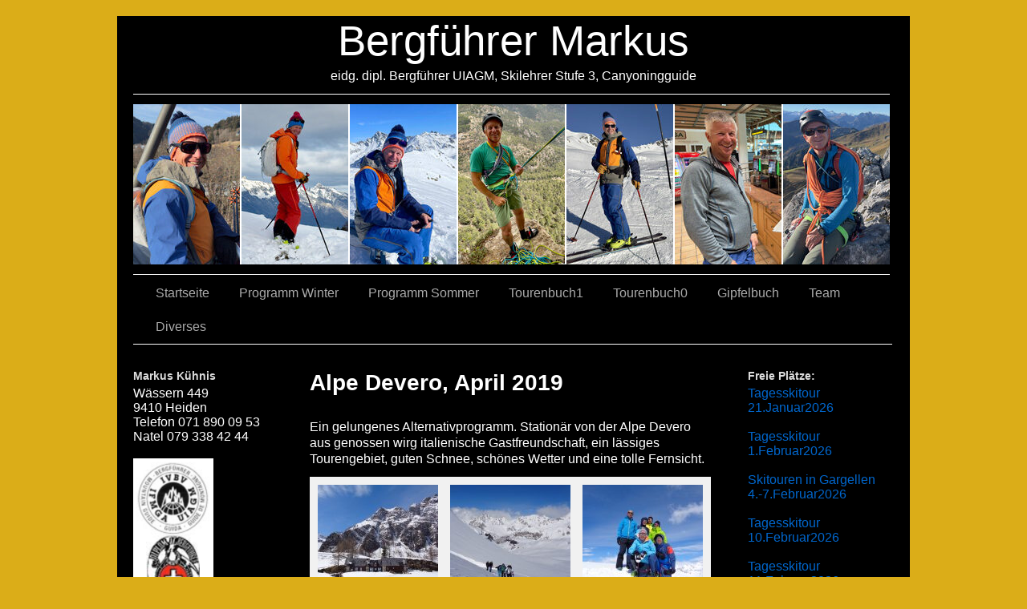

--- FILE ---
content_type: text/html; charset=UTF-8
request_url: https://www.bergfuehrer-markus.ch/tourenbuch-0/2019-2/alpe-devero-april-2019/
body_size: 15367
content:
<!DOCTYPE html>
<html lang="de-DE">
<head>
<meta charset="UTF-8" />
<link rel="profile" href="http://gmpg.org/xfn/11" />
<link rel="stylesheet" type="text/css" media="all" href="https://www.bergfuehrer-markus.ch/wp-content/themes/sliding-door/style.css" />
<link rel="pingback" href="https://www.bergfuehrer-markus.ch/xmlrpc.php" />
<title>Alpe Devero, April 2019 &#8211; Bergführer Markus</title>
<meta name='robots' content='max-image-preview:large' />
<link rel='dns-prefetch' href='//s.w.org' />
<link rel="alternate" type="application/rss+xml" title="Bergführer Markus &raquo; Feed" href="https://www.bergfuehrer-markus.ch/feed/" />
<link rel="alternate" type="application/rss+xml" title="Bergführer Markus &raquo; Kommentar-Feed" href="https://www.bergfuehrer-markus.ch/comments/feed/" />
<script type="text/javascript">
window._wpemojiSettings = {"baseUrl":"https:\/\/s.w.org\/images\/core\/emoji\/14.0.0\/72x72\/","ext":".png","svgUrl":"https:\/\/s.w.org\/images\/core\/emoji\/14.0.0\/svg\/","svgExt":".svg","source":{"concatemoji":"https:\/\/www.bergfuehrer-markus.ch\/wp-includes\/js\/wp-emoji-release.min.js?ver=6.0.3"}};
/*! This file is auto-generated */
!function(e,a,t){var n,r,o,i=a.createElement("canvas"),p=i.getContext&&i.getContext("2d");function s(e,t){var a=String.fromCharCode,e=(p.clearRect(0,0,i.width,i.height),p.fillText(a.apply(this,e),0,0),i.toDataURL());return p.clearRect(0,0,i.width,i.height),p.fillText(a.apply(this,t),0,0),e===i.toDataURL()}function c(e){var t=a.createElement("script");t.src=e,t.defer=t.type="text/javascript",a.getElementsByTagName("head")[0].appendChild(t)}for(o=Array("flag","emoji"),t.supports={everything:!0,everythingExceptFlag:!0},r=0;r<o.length;r++)t.supports[o[r]]=function(e){if(!p||!p.fillText)return!1;switch(p.textBaseline="top",p.font="600 32px Arial",e){case"flag":return s([127987,65039,8205,9895,65039],[127987,65039,8203,9895,65039])?!1:!s([55356,56826,55356,56819],[55356,56826,8203,55356,56819])&&!s([55356,57332,56128,56423,56128,56418,56128,56421,56128,56430,56128,56423,56128,56447],[55356,57332,8203,56128,56423,8203,56128,56418,8203,56128,56421,8203,56128,56430,8203,56128,56423,8203,56128,56447]);case"emoji":return!s([129777,127995,8205,129778,127999],[129777,127995,8203,129778,127999])}return!1}(o[r]),t.supports.everything=t.supports.everything&&t.supports[o[r]],"flag"!==o[r]&&(t.supports.everythingExceptFlag=t.supports.everythingExceptFlag&&t.supports[o[r]]);t.supports.everythingExceptFlag=t.supports.everythingExceptFlag&&!t.supports.flag,t.DOMReady=!1,t.readyCallback=function(){t.DOMReady=!0},t.supports.everything||(n=function(){t.readyCallback()},a.addEventListener?(a.addEventListener("DOMContentLoaded",n,!1),e.addEventListener("load",n,!1)):(e.attachEvent("onload",n),a.attachEvent("onreadystatechange",function(){"complete"===a.readyState&&t.readyCallback()})),(e=t.source||{}).concatemoji?c(e.concatemoji):e.wpemoji&&e.twemoji&&(c(e.twemoji),c(e.wpemoji)))}(window,document,window._wpemojiSettings);
</script>
<style type="text/css">
img.wp-smiley,
img.emoji {
	display: inline !important;
	border: none !important;
	box-shadow: none !important;
	height: 1em !important;
	width: 1em !important;
	margin: 0 0.07em !important;
	vertical-align: -0.1em !important;
	background: none !important;
	padding: 0 !important;
}
</style>
	<link rel='stylesheet' id='wp-block-library-css'  href='https://www.bergfuehrer-markus.ch/wp-includes/css/dist/block-library/style.min.css?ver=6.0.3' type='text/css' media='all' />
<style id='global-styles-inline-css' type='text/css'>
body{--wp--preset--color--black: #000000;--wp--preset--color--cyan-bluish-gray: #abb8c3;--wp--preset--color--white: #ffffff;--wp--preset--color--pale-pink: #f78da7;--wp--preset--color--vivid-red: #cf2e2e;--wp--preset--color--luminous-vivid-orange: #ff6900;--wp--preset--color--luminous-vivid-amber: #fcb900;--wp--preset--color--light-green-cyan: #7bdcb5;--wp--preset--color--vivid-green-cyan: #00d084;--wp--preset--color--pale-cyan-blue: #8ed1fc;--wp--preset--color--vivid-cyan-blue: #0693e3;--wp--preset--color--vivid-purple: #9b51e0;--wp--preset--gradient--vivid-cyan-blue-to-vivid-purple: linear-gradient(135deg,rgba(6,147,227,1) 0%,rgb(155,81,224) 100%);--wp--preset--gradient--light-green-cyan-to-vivid-green-cyan: linear-gradient(135deg,rgb(122,220,180) 0%,rgb(0,208,130) 100%);--wp--preset--gradient--luminous-vivid-amber-to-luminous-vivid-orange: linear-gradient(135deg,rgba(252,185,0,1) 0%,rgba(255,105,0,1) 100%);--wp--preset--gradient--luminous-vivid-orange-to-vivid-red: linear-gradient(135deg,rgba(255,105,0,1) 0%,rgb(207,46,46) 100%);--wp--preset--gradient--very-light-gray-to-cyan-bluish-gray: linear-gradient(135deg,rgb(238,238,238) 0%,rgb(169,184,195) 100%);--wp--preset--gradient--cool-to-warm-spectrum: linear-gradient(135deg,rgb(74,234,220) 0%,rgb(151,120,209) 20%,rgb(207,42,186) 40%,rgb(238,44,130) 60%,rgb(251,105,98) 80%,rgb(254,248,76) 100%);--wp--preset--gradient--blush-light-purple: linear-gradient(135deg,rgb(255,206,236) 0%,rgb(152,150,240) 100%);--wp--preset--gradient--blush-bordeaux: linear-gradient(135deg,rgb(254,205,165) 0%,rgb(254,45,45) 50%,rgb(107,0,62) 100%);--wp--preset--gradient--luminous-dusk: linear-gradient(135deg,rgb(255,203,112) 0%,rgb(199,81,192) 50%,rgb(65,88,208) 100%);--wp--preset--gradient--pale-ocean: linear-gradient(135deg,rgb(255,245,203) 0%,rgb(182,227,212) 50%,rgb(51,167,181) 100%);--wp--preset--gradient--electric-grass: linear-gradient(135deg,rgb(202,248,128) 0%,rgb(113,206,126) 100%);--wp--preset--gradient--midnight: linear-gradient(135deg,rgb(2,3,129) 0%,rgb(40,116,252) 100%);--wp--preset--duotone--dark-grayscale: url('#wp-duotone-dark-grayscale');--wp--preset--duotone--grayscale: url('#wp-duotone-grayscale');--wp--preset--duotone--purple-yellow: url('#wp-duotone-purple-yellow');--wp--preset--duotone--blue-red: url('#wp-duotone-blue-red');--wp--preset--duotone--midnight: url('#wp-duotone-midnight');--wp--preset--duotone--magenta-yellow: url('#wp-duotone-magenta-yellow');--wp--preset--duotone--purple-green: url('#wp-duotone-purple-green');--wp--preset--duotone--blue-orange: url('#wp-duotone-blue-orange');--wp--preset--font-size--small: 13px;--wp--preset--font-size--medium: 20px;--wp--preset--font-size--large: 36px;--wp--preset--font-size--x-large: 42px;}.has-black-color{color: var(--wp--preset--color--black) !important;}.has-cyan-bluish-gray-color{color: var(--wp--preset--color--cyan-bluish-gray) !important;}.has-white-color{color: var(--wp--preset--color--white) !important;}.has-pale-pink-color{color: var(--wp--preset--color--pale-pink) !important;}.has-vivid-red-color{color: var(--wp--preset--color--vivid-red) !important;}.has-luminous-vivid-orange-color{color: var(--wp--preset--color--luminous-vivid-orange) !important;}.has-luminous-vivid-amber-color{color: var(--wp--preset--color--luminous-vivid-amber) !important;}.has-light-green-cyan-color{color: var(--wp--preset--color--light-green-cyan) !important;}.has-vivid-green-cyan-color{color: var(--wp--preset--color--vivid-green-cyan) !important;}.has-pale-cyan-blue-color{color: var(--wp--preset--color--pale-cyan-blue) !important;}.has-vivid-cyan-blue-color{color: var(--wp--preset--color--vivid-cyan-blue) !important;}.has-vivid-purple-color{color: var(--wp--preset--color--vivid-purple) !important;}.has-black-background-color{background-color: var(--wp--preset--color--black) !important;}.has-cyan-bluish-gray-background-color{background-color: var(--wp--preset--color--cyan-bluish-gray) !important;}.has-white-background-color{background-color: var(--wp--preset--color--white) !important;}.has-pale-pink-background-color{background-color: var(--wp--preset--color--pale-pink) !important;}.has-vivid-red-background-color{background-color: var(--wp--preset--color--vivid-red) !important;}.has-luminous-vivid-orange-background-color{background-color: var(--wp--preset--color--luminous-vivid-orange) !important;}.has-luminous-vivid-amber-background-color{background-color: var(--wp--preset--color--luminous-vivid-amber) !important;}.has-light-green-cyan-background-color{background-color: var(--wp--preset--color--light-green-cyan) !important;}.has-vivid-green-cyan-background-color{background-color: var(--wp--preset--color--vivid-green-cyan) !important;}.has-pale-cyan-blue-background-color{background-color: var(--wp--preset--color--pale-cyan-blue) !important;}.has-vivid-cyan-blue-background-color{background-color: var(--wp--preset--color--vivid-cyan-blue) !important;}.has-vivid-purple-background-color{background-color: var(--wp--preset--color--vivid-purple) !important;}.has-black-border-color{border-color: var(--wp--preset--color--black) !important;}.has-cyan-bluish-gray-border-color{border-color: var(--wp--preset--color--cyan-bluish-gray) !important;}.has-white-border-color{border-color: var(--wp--preset--color--white) !important;}.has-pale-pink-border-color{border-color: var(--wp--preset--color--pale-pink) !important;}.has-vivid-red-border-color{border-color: var(--wp--preset--color--vivid-red) !important;}.has-luminous-vivid-orange-border-color{border-color: var(--wp--preset--color--luminous-vivid-orange) !important;}.has-luminous-vivid-amber-border-color{border-color: var(--wp--preset--color--luminous-vivid-amber) !important;}.has-light-green-cyan-border-color{border-color: var(--wp--preset--color--light-green-cyan) !important;}.has-vivid-green-cyan-border-color{border-color: var(--wp--preset--color--vivid-green-cyan) !important;}.has-pale-cyan-blue-border-color{border-color: var(--wp--preset--color--pale-cyan-blue) !important;}.has-vivid-cyan-blue-border-color{border-color: var(--wp--preset--color--vivid-cyan-blue) !important;}.has-vivid-purple-border-color{border-color: var(--wp--preset--color--vivid-purple) !important;}.has-vivid-cyan-blue-to-vivid-purple-gradient-background{background: var(--wp--preset--gradient--vivid-cyan-blue-to-vivid-purple) !important;}.has-light-green-cyan-to-vivid-green-cyan-gradient-background{background: var(--wp--preset--gradient--light-green-cyan-to-vivid-green-cyan) !important;}.has-luminous-vivid-amber-to-luminous-vivid-orange-gradient-background{background: var(--wp--preset--gradient--luminous-vivid-amber-to-luminous-vivid-orange) !important;}.has-luminous-vivid-orange-to-vivid-red-gradient-background{background: var(--wp--preset--gradient--luminous-vivid-orange-to-vivid-red) !important;}.has-very-light-gray-to-cyan-bluish-gray-gradient-background{background: var(--wp--preset--gradient--very-light-gray-to-cyan-bluish-gray) !important;}.has-cool-to-warm-spectrum-gradient-background{background: var(--wp--preset--gradient--cool-to-warm-spectrum) !important;}.has-blush-light-purple-gradient-background{background: var(--wp--preset--gradient--blush-light-purple) !important;}.has-blush-bordeaux-gradient-background{background: var(--wp--preset--gradient--blush-bordeaux) !important;}.has-luminous-dusk-gradient-background{background: var(--wp--preset--gradient--luminous-dusk) !important;}.has-pale-ocean-gradient-background{background: var(--wp--preset--gradient--pale-ocean) !important;}.has-electric-grass-gradient-background{background: var(--wp--preset--gradient--electric-grass) !important;}.has-midnight-gradient-background{background: var(--wp--preset--gradient--midnight) !important;}.has-small-font-size{font-size: var(--wp--preset--font-size--small) !important;}.has-medium-font-size{font-size: var(--wp--preset--font-size--medium) !important;}.has-large-font-size{font-size: var(--wp--preset--font-size--large) !important;}.has-x-large-font-size{font-size: var(--wp--preset--font-size--x-large) !important;}
</style>
<link rel='stylesheet' id='fancybox-css'  href='https://www.bergfuehrer-markus.ch/wp-content/plugins/easy-fancybox/fancybox/1.5.4/jquery.fancybox.min.css?ver=6.0.3' type='text/css' media='screen' />
<style id='fancybox-inline-css' type='text/css'>
#fancybox-content{border-color:#333333;}
</style>
<script type='text/javascript' src='https://www.bergfuehrer-markus.ch/wp-includes/js/jquery/jquery.min.js?ver=3.6.0' id='jquery-core-js'></script>
<script type='text/javascript' src='https://www.bergfuehrer-markus.ch/wp-includes/js/jquery/jquery-migrate.min.js?ver=3.3.2' id='jquery-migrate-js'></script>
<link rel="https://api.w.org/" href="https://www.bergfuehrer-markus.ch/wp-json/" /><link rel="alternate" type="application/json" href="https://www.bergfuehrer-markus.ch/wp-json/wp/v2/pages/13969" /><link rel="EditURI" type="application/rsd+xml" title="RSD" href="https://www.bergfuehrer-markus.ch/xmlrpc.php?rsd" />
<link rel="wlwmanifest" type="application/wlwmanifest+xml" href="https://www.bergfuehrer-markus.ch/wp-includes/wlwmanifest.xml" /> 
<meta name="generator" content="WordPress 6.0.3" />
<link rel="canonical" href="https://www.bergfuehrer-markus.ch/tourenbuch-0/2019-2/alpe-devero-april-2019/" />
<link rel='shortlink' href='https://www.bergfuehrer-markus.ch/?p=13969' />
<link rel="alternate" type="application/json+oembed" href="https://www.bergfuehrer-markus.ch/wp-json/oembed/1.0/embed?url=https%3A%2F%2Fwww.bergfuehrer-markus.ch%2Ftourenbuch-0%2F2019-2%2Falpe-devero-april-2019%2F" />
<link rel="alternate" type="text/xml+oembed" href="https://www.bergfuehrer-markus.ch/wp-json/oembed/1.0/embed?url=https%3A%2F%2Fwww.bergfuehrer-markus.ch%2Ftourenbuch-0%2F2019-2%2Falpe-devero-april-2019%2F&#038;format=xml" />
<!-- Analytics by WP Statistics - https://wp-statistics.com -->
<style type="text/css" id="custom-background-css">
body.custom-background { background-color: #dbad18; }
</style>
	



<link rel="stylesheet" type="text/css" media="screen" href="https://www.bergfuehrer-markus.ch/wp-content/themes/sliding-door/dark.css">
<link rel="stylesheet" type="text/css" media="screen" href="https://www.bergfuehrer-markus.ch/wp-content/themes/sliding-door/imagemenu/imageMenu.css">
<script type="text/javascript" src="https://www.bergfuehrer-markus.ch/wp-content/themes/sliding-door/imagemenu/mootools.js"></script>
<script type="text/javascript" src="https://www.bergfuehrer-markus.ch/wp-content/themes/sliding-door/imagemenu/imageMenu.js"></script>

</head>

<body class="page-template-default page page-id-13969 page-child parent-pageid-15339 custom-background">
  <svg xmlns="http://www.w3.org/2000/svg" viewBox="0 0 0 0" width="0" height="0" focusable="false" role="none" style="visibility: hidden; position: absolute; left: -9999px; overflow: hidden;" ><defs><filter id="wp-duotone-dark-grayscale"><feColorMatrix color-interpolation-filters="sRGB" type="matrix" values=" .299 .587 .114 0 0 .299 .587 .114 0 0 .299 .587 .114 0 0 .299 .587 .114 0 0 " /><feComponentTransfer color-interpolation-filters="sRGB" ><feFuncR type="table" tableValues="0 0.49803921568627" /><feFuncG type="table" tableValues="0 0.49803921568627" /><feFuncB type="table" tableValues="0 0.49803921568627" /><feFuncA type="table" tableValues="1 1" /></feComponentTransfer><feComposite in2="SourceGraphic" operator="in" /></filter></defs></svg><svg xmlns="http://www.w3.org/2000/svg" viewBox="0 0 0 0" width="0" height="0" focusable="false" role="none" style="visibility: hidden; position: absolute; left: -9999px; overflow: hidden;" ><defs><filter id="wp-duotone-grayscale"><feColorMatrix color-interpolation-filters="sRGB" type="matrix" values=" .299 .587 .114 0 0 .299 .587 .114 0 0 .299 .587 .114 0 0 .299 .587 .114 0 0 " /><feComponentTransfer color-interpolation-filters="sRGB" ><feFuncR type="table" tableValues="0 1" /><feFuncG type="table" tableValues="0 1" /><feFuncB type="table" tableValues="0 1" /><feFuncA type="table" tableValues="1 1" /></feComponentTransfer><feComposite in2="SourceGraphic" operator="in" /></filter></defs></svg><svg xmlns="http://www.w3.org/2000/svg" viewBox="0 0 0 0" width="0" height="0" focusable="false" role="none" style="visibility: hidden; position: absolute; left: -9999px; overflow: hidden;" ><defs><filter id="wp-duotone-purple-yellow"><feColorMatrix color-interpolation-filters="sRGB" type="matrix" values=" .299 .587 .114 0 0 .299 .587 .114 0 0 .299 .587 .114 0 0 .299 .587 .114 0 0 " /><feComponentTransfer color-interpolation-filters="sRGB" ><feFuncR type="table" tableValues="0.54901960784314 0.98823529411765" /><feFuncG type="table" tableValues="0 1" /><feFuncB type="table" tableValues="0.71764705882353 0.25490196078431" /><feFuncA type="table" tableValues="1 1" /></feComponentTransfer><feComposite in2="SourceGraphic" operator="in" /></filter></defs></svg><svg xmlns="http://www.w3.org/2000/svg" viewBox="0 0 0 0" width="0" height="0" focusable="false" role="none" style="visibility: hidden; position: absolute; left: -9999px; overflow: hidden;" ><defs><filter id="wp-duotone-blue-red"><feColorMatrix color-interpolation-filters="sRGB" type="matrix" values=" .299 .587 .114 0 0 .299 .587 .114 0 0 .299 .587 .114 0 0 .299 .587 .114 0 0 " /><feComponentTransfer color-interpolation-filters="sRGB" ><feFuncR type="table" tableValues="0 1" /><feFuncG type="table" tableValues="0 0.27843137254902" /><feFuncB type="table" tableValues="0.5921568627451 0.27843137254902" /><feFuncA type="table" tableValues="1 1" /></feComponentTransfer><feComposite in2="SourceGraphic" operator="in" /></filter></defs></svg><svg xmlns="http://www.w3.org/2000/svg" viewBox="0 0 0 0" width="0" height="0" focusable="false" role="none" style="visibility: hidden; position: absolute; left: -9999px; overflow: hidden;" ><defs><filter id="wp-duotone-midnight"><feColorMatrix color-interpolation-filters="sRGB" type="matrix" values=" .299 .587 .114 0 0 .299 .587 .114 0 0 .299 .587 .114 0 0 .299 .587 .114 0 0 " /><feComponentTransfer color-interpolation-filters="sRGB" ><feFuncR type="table" tableValues="0 0" /><feFuncG type="table" tableValues="0 0.64705882352941" /><feFuncB type="table" tableValues="0 1" /><feFuncA type="table" tableValues="1 1" /></feComponentTransfer><feComposite in2="SourceGraphic" operator="in" /></filter></defs></svg><svg xmlns="http://www.w3.org/2000/svg" viewBox="0 0 0 0" width="0" height="0" focusable="false" role="none" style="visibility: hidden; position: absolute; left: -9999px; overflow: hidden;" ><defs><filter id="wp-duotone-magenta-yellow"><feColorMatrix color-interpolation-filters="sRGB" type="matrix" values=" .299 .587 .114 0 0 .299 .587 .114 0 0 .299 .587 .114 0 0 .299 .587 .114 0 0 " /><feComponentTransfer color-interpolation-filters="sRGB" ><feFuncR type="table" tableValues="0.78039215686275 1" /><feFuncG type="table" tableValues="0 0.94901960784314" /><feFuncB type="table" tableValues="0.35294117647059 0.47058823529412" /><feFuncA type="table" tableValues="1 1" /></feComponentTransfer><feComposite in2="SourceGraphic" operator="in" /></filter></defs></svg><svg xmlns="http://www.w3.org/2000/svg" viewBox="0 0 0 0" width="0" height="0" focusable="false" role="none" style="visibility: hidden; position: absolute; left: -9999px; overflow: hidden;" ><defs><filter id="wp-duotone-purple-green"><feColorMatrix color-interpolation-filters="sRGB" type="matrix" values=" .299 .587 .114 0 0 .299 .587 .114 0 0 .299 .587 .114 0 0 .299 .587 .114 0 0 " /><feComponentTransfer color-interpolation-filters="sRGB" ><feFuncR type="table" tableValues="0.65098039215686 0.40392156862745" /><feFuncG type="table" tableValues="0 1" /><feFuncB type="table" tableValues="0.44705882352941 0.4" /><feFuncA type="table" tableValues="1 1" /></feComponentTransfer><feComposite in2="SourceGraphic" operator="in" /></filter></defs></svg><svg xmlns="http://www.w3.org/2000/svg" viewBox="0 0 0 0" width="0" height="0" focusable="false" role="none" style="visibility: hidden; position: absolute; left: -9999px; overflow: hidden;" ><defs><filter id="wp-duotone-blue-orange"><feColorMatrix color-interpolation-filters="sRGB" type="matrix" values=" .299 .587 .114 0 0 .299 .587 .114 0 0 .299 .587 .114 0 0 .299 .587 .114 0 0 " /><feComponentTransfer color-interpolation-filters="sRGB" ><feFuncR type="table" tableValues="0.098039215686275 1" /><feFuncG type="table" tableValues="0 0.66274509803922" /><feFuncB type="table" tableValues="0.84705882352941 0.41960784313725" /><feFuncA type="table" tableValues="1 1" /></feComponentTransfer><feComposite in2="SourceGraphic" operator="in" /></filter></defs></svg><div id="wrapper" class="hfeed">
	<div id="header">
		<div id="masthead">
			<div id="branding" role="banner">
							
							

				<div id="site-title">
					<span>
	                    <a href="https://www.bergfuehrer-markus.ch/" title="Bergführer Markus" rel="home">Bergführer Markus</a>

					</span>
				</div>
				<div id="site-description">eidg. dipl. Bergführer UIAGM, Skilehrer Stufe 3, Canyoningguide</div>

	
							
				
				
				


				<div id="imageMenu">
		
				<!-- THESE ARE THE LINKS YOU GO TO WHEN YOU CLICK ON A SLIDING DOOR IMAGE-->
				
				<ul id="menu-slidingliste" class=""><li id="menu-item-5224" class="bk0" ><a href="https://www.bergfuehrer-markus.ch/verschiedenes/bilder-liste/5220-2/" style="background: url('https://www.bergfuehrer-markus.ch/wp-content/uploads/2025/09/Disentis-4-320x200.jpg') repeat scroll 0%;">02</a></li>
<li id="menu-item-5229" class="bk1" ><a href="https://www.bergfuehrer-markus.ch/verschiedenes/bilder-liste/03-2/" style="background: url('https://www.bergfuehrer-markus.ch/wp-content/uploads/2025/09/Rheintal-Dezember24-320x200.jpg') repeat scroll 0%;">03</a></li>
<li id="menu-item-5245" class="bk2" ><a href="https://www.bergfuehrer-markus.ch/verschiedenes/bilder-liste/07-2/" style="background: url('https://www.bergfuehrer-markus.ch/wp-content/uploads/2025/09/Sertig-Feb25-320x200.jpg') repeat scroll 0%;">07</a></li>
<li id="menu-item-5233" class="bk3" ><a href="https://www.bergfuehrer-markus.ch/verschiedenes/bilder-liste/04-2/" style="background: url('https://www.bergfuehrer-markus.ch/wp-content/uploads/2025/09/Mallorca_2_-78-Kopie-320x200.jpg') repeat scroll 0%;">04</a></li>
<li id="menu-item-5218" class="bk4" ><a href="https://www.bergfuehrer-markus.ch/verschiedenes/bilder-liste/5250-2/" style="background: url('https://www.bergfuehrer-markus.ch/wp-content/uploads/2025/09/Ischgl_2024-138-320x200.jpg') repeat scroll 0%;">01</a></li>
<li id="menu-item-5237" class="bk5" ><a href="https://www.bergfuehrer-markus.ch/verschiedenes/bilder-liste/05-2/" style="background: url('https://www.bergfuehrer-markus.ch/wp-content/uploads/2025/09/Wolkenstein_KW11_2024-1-320x200.jpg') repeat scroll 0%;">05</a></li>
<li id="menu-item-5241" class="bk6" ><a href="https://www.bergfuehrer-markus.ch/verschiedenes/bilder-liste/06-2/" style="background: url('https://www.bergfuehrer-markus.ch/wp-content/uploads/2025/09/Gastlosen-40-320x200.jpg') repeat scroll 0%;">06</a></li>
</ul>				
			</div>
			
				<script type="text/javascript">
			
			window.addEvent('domready', function(){
				var myMenu = new ImageMenu($$('#imageMenu a'),{openWidth:310, border:2, onOpen:function(e,i){location=(e);}});
			});
		</script>  
  
	
  			


				
			</div><!-- #branding -->

  
<div id="access" role="navigation">
			  				<div class="skip-link screen-reader-text"><a href="#content" title="Zum Inhalt springen">Zum Inhalt springen</a></div>
				<div class="menu"><ul>
<li ><a href="https://www.bergfuehrer-markus.ch/">Startseite</a></li><li class="page_item page-item-13 page_item_has_children"><a href="https://www.bergfuehrer-markus.ch/programm/">Programm Winter</a>
<ul class='children'>
	<li class="page_item page-item-24082"><a href="https://www.bergfuehrer-markus.ch/programm/winter-2026-2/">Winter 2026</a></li>
</ul>
</li>
<li class="page_item page-item-24 page_item_has_children"><a href="https://www.bergfuehrer-markus.ch/programm-sommer/">Programm Sommer</a>
<ul class='children'>
	<li class="page_item page-item-24088"><a href="https://www.bergfuehrer-markus.ch/programm-sommer/sommer-2026/">Sommer 2026</a></li>
</ul>
</li>
<li class="page_item page-item-12047 page_item_has_children"><a href="https://www.bergfuehrer-markus.ch/tourenbuch-ab-2016/">Tourenbuch1</a>
<ul class='children'>
	<li class="page_item page-item-27958 page_item_has_children"><a href="https://www.bergfuehrer-markus.ch/tourenbuch-ab-2016/2025-2/">2025</a>
	<ul class='children'>
		<li class="page_item page-item-27935"><a href="https://www.bergfuehrer-markus.ch/tourenbuch-ab-2016/2025-2/tagesskitour-dezember-2025-3/">Tagesskitour, Dezember 2025</a></li>
		<li class="page_item page-item-27911"><a href="https://www.bergfuehrer-markus.ch/tourenbuch-ab-2016/2025-2/skitechnikkurs-dezember-2025/">Skitechnikkurstag, Dezember 2025</a></li>
		<li class="page_item page-item-27818"><a href="https://www.bergfuehrer-markus.ch/tourenbuch-ab-2016/2025-2/tessin-oktober-2025/">Tessin, Oktober 2025</a></li>
		<li class="page_item page-item-27651"><a href="https://www.bergfuehrer-markus.ch/tourenbuch-ab-2016/2025-2/sidelenhuette-september-2025/">Sidelenhütte, September 2025</a></li>
		<li class="page_item page-item-27628"><a href="https://www.bergfuehrer-markus.ch/tourenbuch-ab-2016/2025-2/sustenhorn-september-2025/">Sustenhorn, September 2025</a></li>
		<li class="page_item page-item-27575"><a href="https://www.bergfuehrer-markus.ch/tourenbuch-ab-2016/2025-2/trekking-september-2025/">Trekking, September 2025</a></li>
		<li class="page_item page-item-27512"><a href="https://www.bergfuehrer-markus.ch/tourenbuch-ab-2016/2025-2/ortler-august-2025/">Ortler, August 2025</a></li>
		<li class="page_item page-item-27493"><a href="https://www.bergfuehrer-markus.ch/tourenbuch-ab-2016/2025-2/ringelspitz-august-2025/">Ringelspitz, August 2025</a></li>
		<li class="page_item page-item-27433"><a href="https://www.bergfuehrer-markus.ch/tourenbuch-ab-2016/2025-2/alpstein-august-2025/">Alpstein, August 2025</a></li>
		<li class="page_item page-item-27411"><a href="https://www.bergfuehrer-markus.ch/tourenbuch-ab-2016/2025-2/amden-august-2025/">Amden, August 2025</a></li>
		<li class="page_item page-item-27387"><a href="https://www.bergfuehrer-markus.ch/tourenbuch-ab-2016/2025-2/grindelwald-august-2025/">Grindelwald, August 2025</a></li>
		<li class="page_item page-item-27282"><a href="https://www.bergfuehrer-markus.ch/tourenbuch-ab-2016/2025-2/finsteraarhorn-juli-2025/">Finsteraarhorn, Juli 2025</a></li>
		<li class="page_item page-item-27257"><a href="https://www.bergfuehrer-markus.ch/tourenbuch-ab-2016/2025-2/silvrettahuette-juli-2025/">Silvrettahütte, Juli 2025</a></li>
		<li class="page_item page-item-27193"><a href="https://www.bergfuehrer-markus.ch/tourenbuch-ab-2016/2025-2/allalinhorn-juni-2025/">Allalinhorn, Juni 2025</a></li>
		<li class="page_item page-item-27172"><a href="https://www.bergfuehrer-markus.ch/tourenbuch-ab-2016/2025-2/loewenzaehne-juni-2025/">Löwenzähne, Juni 2025</a></li>
		<li class="page_item page-item-27154"><a href="https://www.bergfuehrer-markus.ch/tourenbuch-ab-2016/2025-2/fliderkopf-juni-2025/">Fliderkopf, Juni 2025</a></li>
		<li class="page_item page-item-27136"><a href="https://www.bergfuehrer-markus.ch/tourenbuch-ab-2016/2025-2/piz-palue-juni-2025/">Piz Palü, Juni 2025</a></li>
		<li class="page_item page-item-27113"><a href="https://www.bergfuehrer-markus.ch/tourenbuch-ab-2016/2025-2/wallis-mai-2025/">Wallis, Mai 2025</a></li>
		<li class="page_item page-item-27066"><a href="https://www.bergfuehrer-markus.ch/tourenbuch-ab-2016/2025-2/simplon-mai-2025/">Simplonpass, Mai 2025</a></li>
		<li class="page_item page-item-27038"><a href="https://www.bergfuehrer-markus.ch/tourenbuch-ab-2016/2025-2/laemmerenhuette-mai-2025/">Lämmerenhütte, Mai 2025</a></li>
		<li class="page_item page-item-26957"><a href="https://www.bergfuehrer-markus.ch/tourenbuch-ab-2016/2025-2/urnerland-april-2025/">Urnerland, April 2025</a></li>
		<li class="page_item page-item-26851"><a href="https://www.bergfuehrer-markus.ch/tourenbuch-ab-2016/2025-2/konkordiahuette-april-2025/">Konkordiahütte, April 2025</a></li>
		<li class="page_item page-item-26806"><a href="https://www.bergfuehrer-markus.ch/tourenbuch-ab-2016/2025-2/engadin-april-2025/">Engadin, April 2025</a></li>
		<li class="page_item page-item-26764"><a href="https://www.bergfuehrer-markus.ch/tourenbuch-ab-2016/2025-2/tour-de-ciel-maerz-2025/">Tour de Ciel, März 2025</a></li>
		<li class="page_item page-item-26731"><a href="https://www.bergfuehrer-markus.ch/tourenbuch-ab-2016/2025-2/pitzal-maerz-2025/">Pitzal, März 2025</a></li>
		<li class="page_item page-item-26663"><a href="https://www.bergfuehrer-markus.ch/tourenbuch-ab-2016/2025-2/disentis-maerz-2025/">Disentis, März 2025</a></li>
		<li class="page_item page-item-26619"><a href="https://www.bergfuehrer-markus.ch/tourenbuch-ab-2016/2025-2/spluegen-maerz-2025/">Splügen, März 2025</a></li>
		<li class="page_item page-item-26593"><a href="https://www.bergfuehrer-markus.ch/tourenbuch-ab-2016/2025-2/winnebachseehuette-februar-2025/">Winnebachseehütte, Februar 2025</a></li>
		<li class="page_item page-item-26507"><a href="https://www.bergfuehrer-markus.ch/tourenbuch-ab-2016/2025-2/praxmar-februar-2025/">Praxmar, Februar 2025</a></li>
		<li class="page_item page-item-26373"><a href="https://www.bergfuehrer-markus.ch/tourenbuch-ab-2016/2025-2/sertig-februar-2025/">Sertig, Februar 2025</a></li>
		<li class="page_item page-item-26270"><a href="https://www.bergfuehrer-markus.ch/tourenbuch-ab-2016/2025-2/piz-vilan-januar-2025/">Piz Vilan, Januar 2025</a></li>
		<li class="page_item page-item-26240"><a href="https://www.bergfuehrer-markus.ch/tourenbuch-ab-2016/2025-2/lindauerhuette-januar-2025/">Lindauerhütte, Januar 2025</a></li>
		<li class="page_item page-item-26157"><a href="https://www.bergfuehrer-markus.ch/tourenbuch-ab-2016/2025-2/san-bernardino-januar-2025/">San Bernardino, Januar 2025</a></li>
		<li class="page_item page-item-26093"><a href="https://www.bergfuehrer-markus.ch/tourenbuch-ab-2016/2025-2/freeridetage-januar-2025/">Freeridetage, Januar 2025</a></li>
	</ul>
</li>
	<li class="page_item page-item-26010 page_item_has_children"><a href="https://www.bergfuehrer-markus.ch/tourenbuch-ab-2016/2024-2/">2024</a>
	<ul class='children'>
		<li class="page_item page-item-25938"><a href="https://www.bergfuehrer-markus.ch/tourenbuch-ab-2016/2024-2/eiskletterkurs-dezember-2024/">Eiskletterkurs, Dezember 2024</a></li>
		<li class="page_item page-item-25904"><a href="https://www.bergfuehrer-markus.ch/tourenbuch-ab-2016/2024-2/alpstein-dezember-2024/">Alpstein, Dezember 2024</a></li>
		<li class="page_item page-item-25678"><a href="https://www.bergfuehrer-markus.ch/tourenbuch-ab-2016/2024-2/gastlosen-november-2024/">Gastlosen, November 2024</a></li>
		<li class="page_item page-item-25628"><a href="https://www.bergfuehrer-markus.ch/tourenbuch-ab-2016/2024-2/cortina-dampezzo-oktober-2024/">Cortina d&#8217;Ampezzo, Oktober 2024</a></li>
		<li class="page_item page-item-25507"><a href="https://www.bergfuehrer-markus.ch/tourenbuch-ab-2016/2024-2/haiming-september-2024/">Haiming, September 2024</a></li>
		<li class="page_item page-item-25493"><a href="https://www.bergfuehrer-markus.ch/tourenbuch-ab-2016/2024-2/canyoning-september-2024/">Canyoning, September 2024</a></li>
		<li class="page_item page-item-25382"><a href="https://www.bergfuehrer-markus.ch/tourenbuch-ab-2016/2024-2/trekking-september-2024/">Trekking, September 2024</a></li>
		<li class="page_item page-item-25302"><a href="https://www.bergfuehrer-markus.ch/tourenbuch-ab-2016/2024-2/unterwallis-august-2024/">Unterwallis, August 2024</a></li>
		<li class="page_item page-item-25276"><a href="https://www.bergfuehrer-markus.ch/tourenbuch-ab-2016/2024-2/vrenelis-gaertli-august-2024/">Vrenelis-Gärtli, August 2024</a></li>
		<li class="page_item page-item-25246"><a href="https://www.bergfuehrer-markus.ch/tourenbuch-ab-2016/2024-2/rotstoeckli-august-2024/">Rotstöckli, August 2024</a></li>
		<li class="page_item page-item-25234"><a href="https://www.bergfuehrer-markus.ch/tourenbuch-ab-2016/2024-2/schoenegg-august-2024/">Schönegg, August 2024</a></li>
		<li class="page_item page-item-25206"><a href="https://www.bergfuehrer-markus.ch/tourenbuch-ab-2016/2024-2/coazhuette-august-2024/">Coazhütte, August 2024</a></li>
		<li class="page_item page-item-25163"><a href="https://www.bergfuehrer-markus.ch/tourenbuch-ab-2016/2024-2/oetztal-juli-2024/">Oetztal, Juli 2024</a></li>
		<li class="page_item page-item-25141"><a href="https://www.bergfuehrer-markus.ch/tourenbuch-ab-2016/2024-2/kreuzberg-juli-2024/">8. Kreuzberg, Juli 2024</a></li>
		<li class="page_item page-item-25121"><a href="https://www.bergfuehrer-markus.ch/tourenbuch-ab-2016/2024-2/vals-juli-2024/">Vals, Juli 2024</a></li>
		<li class="page_item page-item-25088"><a href="https://www.bergfuehrer-markus.ch/tourenbuch-ab-2016/2024-2/moench-juli-2024/">Mönch, Juli 2024</a></li>
		<li class="page_item page-item-25067"><a href="https://www.bergfuehrer-markus.ch/tourenbuch-ab-2016/2024-2/alpstein-juli-2024/">Alpstein, Juli 2024</a></li>
		<li class="page_item page-item-25041"><a href="https://www.bergfuehrer-markus.ch/tourenbuch-ab-2016/2024-2/saentis-juli-2024/">Säntis, Juli 2024</a></li>
		<li class="page_item page-item-24931"><a href="https://www.bergfuehrer-markus.ch/tourenbuch-ab-2016/2024-2/mallorca-juni-2024-2/">Mallorca, Juni 2024</a></li>
		<li class="page_item page-item-24911"><a href="https://www.bergfuehrer-markus.ch/tourenbuch-ab-2016/2024-2/lohner-juni-2024/">Gross Lohner, Juni 2024</a></li>
		<li class="page_item page-item-24802"><a href="https://www.bergfuehrer-markus.ch/tourenbuch-ab-2016/2024-2/aletschhorn-mai-2024/">Aletschhorn, Mai 2024</a></li>
		<li class="page_item page-item-24735"><a href="https://www.bergfuehrer-markus.ch/tourenbuch-ab-2016/2024-2/zufall-martellerhuette-april-2024/">Zufall- Martellerhütte, April 2024</a></li>
		<li class="page_item page-item-24609"><a href="https://www.bergfuehrer-markus.ch/tourenbuch-ab-2016/2024-2/berner-oberland-april-2024/">Berner Oberland, April 2024</a></li>
		<li class="page_item page-item-24542"><a href="https://www.bergfuehrer-markus.ch/tourenbuch-ab-2016/2024-2/val-s-carl-maerz-2024/">Val S-carl, März 2024</a></li>
		<li class="page_item page-item-24508"><a href="https://www.bergfuehrer-markus.ch/tourenbuch-ab-2016/2024-2/val-dannieviers-maerz-2024/">Val d&#8217;Anniviers, März 2024</a></li>
		<li class="page_item page-item-24459"><a href="https://www.bergfuehrer-markus.ch/tourenbuch-ab-2016/2024-2/wolkenstein-maerz-2024/">Wolkenstein, März 2024</a></li>
		<li class="page_item page-item-24437"><a href="https://www.bergfuehrer-markus.ch/tourenbuch-ab-2016/2024-2/bivio-maerz-2024-2/">Bivio, März 2024</a></li>
		<li class="page_item page-item-24398"><a href="https://www.bergfuehrer-markus.ch/tourenbuch-ab-2016/2024-2/rotondogebiet-februar-2024/">Rotondogebiet, Februar 2024</a></li>
		<li class="page_item page-item-24347"><a href="https://www.bergfuehrer-markus.ch/tourenbuch-ab-2016/2024-2/obernberg-februar-2024/">Obernberg, Februar 2024</a></li>
		<li class="page_item page-item-24312"><a href="https://www.bergfuehrer-markus.ch/tourenbuch-ab-2016/2024-2/reschen-februar-2024/">Reschen, Februar 2024</a></li>
		<li class="page_item page-item-24201"><a href="https://www.bergfuehrer-markus.ch/tourenbuch-ab-2016/2024-2/bregenzerwald-februar-2024/">Bregenzerwald, Februar 2024</a></li>
		<li class="page_item page-item-24096"><a href="https://www.bergfuehrer-markus.ch/tourenbuch-ab-2016/2024-2/gatschieferspitz-janaur-2024/">Gatschieferspitz, Januar 2024</a></li>
		<li class="page_item page-item-24008"><a href="https://www.bergfuehrer-markus.ch/tourenbuch-ab-2016/2024-2/vals-januar-2024/">Vals, Januar 2024</a></li>
		<li class="page_item page-item-23837"><a href="https://www.bergfuehrer-markus.ch/tourenbuch-ab-2016/2024-2/freeridetage-januar-2024/">Freeridetage, Januar 2024</a></li>
	</ul>
</li>
	<li class="page_item page-item-23730 page_item_has_children"><a href="https://www.bergfuehrer-markus.ch/tourenbuch-ab-2016/2023-2/">2023</a>
	<ul class='children'>
		<li class="page_item page-item-23699"><a href="https://www.bergfuehrer-markus.ch/tourenbuch-ab-2016/2023-2/clariden-dezember-2023/">Clariden, Dezember 2023</a></li>
		<li class="page_item page-item-23392"><a href="https://www.bergfuehrer-markus.ch/tourenbuch-ab-2016/2023-2/arco-september-2023/">Arco, September 2023</a></li>
		<li class="page_item page-item-23285"><a href="https://www.bergfuehrer-markus.ch/tourenbuch-ab-2016/2023-2/trekking-september-2023-2/">Trekking, September 2023</a></li>
		<li class="page_item page-item-23134"><a href="https://www.bergfuehrer-markus.ch/tourenbuch-ab-2016/2023-2/sao-seo-huette-august-2023/">Sao Seo Hütte, August 2023</a></li>
		<li class="page_item page-item-23057"><a href="https://www.bergfuehrer-markus.ch/tourenbuch-ab-2016/2023-2/boes-fuelen-august-2023/">Bös Fulen, August 2023</a></li>
		<li class="page_item page-item-22972"><a href="https://www.bergfuehrer-markus.ch/tourenbuch-ab-2016/2023-2/piz-bernina-juli-2023/">Piz Bernina, Juli 2023</a></li>
		<li class="page_item page-item-22935"><a href="https://www.bergfuehrer-markus.ch/tourenbuch-ab-2016/2023-2/tannheimertal-juli-2023/">Tannheimertal, Juli 2023</a></li>
		<li class="page_item page-item-22909"><a href="https://www.bergfuehrer-markus.ch/tourenbuch-ab-2016/2023-2/eiger-juli-2023/">Eiger, Juli 2023</a></li>
		<li class="page_item page-item-22887"><a href="https://www.bergfuehrer-markus.ch/tourenbuch-ab-2016/2023-2/hockenhorn-juli-2023/">Hockenhorn, Juli 2023</a></li>
		<li class="page_item page-item-22870"><a href="https://www.bergfuehrer-markus.ch/tourenbuch-ab-2016/2023-2/brisi-juni-2023/">Brisi, Juni 2023</a></li>
		<li class="page_item page-item-22817"><a href="https://www.bergfuehrer-markus.ch/tourenbuch-ab-2016/2023-2/schaechental-juni-2023/">Schächental, Juni 2023</a></li>
		<li class="page_item page-item-22786"><a href="https://www.bergfuehrer-markus.ch/tourenbuch-ab-2016/2023-2/monte-rosa-huette-mai-2023/">Monte Rosa Hütte, Mai 2023</a></li>
		<li class="page_item page-item-22654"><a href="https://www.bergfuehrer-markus.ch/tourenbuch-ab-2016/2023-2/grossglockner-april-2023/">Grossglockner, April 2023</a></li>
		<li class="page_item page-item-22465"><a href="https://www.bergfuehrer-markus.ch/tourenbuch-ab-2016/2023-2/zernez-maerz-2023/">Zernez, März 2023</a></li>
		<li class="page_item page-item-22228"><a href="https://www.bergfuehrer-markus.ch/tourenbuch-ab-2016/2023-2/arlberg-februar-2023/">Arlberg, Februar 2023</a></li>
	</ul>
</li>
	<li class="page_item page-item-21920 page_item_has_children"><a href="https://www.bergfuehrer-markus.ch/tourenbuch-ab-2016/2022-2/">2022</a>
	<ul class='children'>
		<li class="page_item page-item-21943"><a href="https://www.bergfuehrer-markus.ch/tourenbuch-ab-2016/2022-2/adelboden-dezember-2022/">Adelboden, Dezember 2022</a></li>
		<li class="page_item page-item-21603"><a href="https://www.bergfuehrer-markus.ch/tourenbuch-ab-2016/2022-2/val-dosola/">Val d&#8217;Ossola, September 2022</a></li>
		<li class="page_item page-item-21480"><a href="https://www.bergfuehrer-markus.ch/tourenbuch-ab-2016/2022-2/trekking-september-2022-2/">Trekking, September 2022</a></li>
		<li class="page_item page-item-21226"><a href="https://www.bergfuehrer-markus.ch/tourenbuch-ab-2016/2022-2/rheinwaldhorn-september-2022/">Rheinwaldhorn, September 2022</a></li>
		<li class="page_item page-item-21179"><a href="https://www.bergfuehrer-markus.ch/tourenbuch-ab-2016/2022-2/bietschhorn-august-2022/">Bietschhorn, August 2022</a></li>
		<li class="page_item page-item-20928"><a href="https://www.bergfuehrer-markus.ch/tourenbuch-ab-2016/2022-2/sommet-des-diablerets-august-2022/">Sommet des Diablerets, August 2022</a></li>
		<li class="page_item page-item-20873"><a href="https://www.bergfuehrer-markus.ch/tourenbuch-ab-2016/2022-2/lagginhorn-juli-2022/">Lagginhorn, Juli 2022</a></li>
		<li class="page_item page-item-20810"><a href="https://www.bergfuehrer-markus.ch/tourenbuch-ab-2016/2022-2/weisshorn-juli-2022/">Weisshorn, Juli 2022</a></li>
		<li class="page_item page-item-20790"><a href="https://www.bergfuehrer-markus.ch/tourenbuch-ab-2016/2022-2/zinal-rothorn-juli-2022/">Zinal Rothorn, Juli 2022</a></li>
		<li class="page_item page-item-20772"><a href="https://www.bergfuehrer-markus.ch/tourenbuch-ab-2016/2022-2/silberhornhuette-juni-2022/">Silberhornhütte, Juni 2022</a></li>
		<li class="page_item page-item-20756"><a href="https://www.bergfuehrer-markus.ch/tourenbuch-ab-2016/2022-2/klettersteig-juni-2022/">Klettersteig, Juni 2022</a></li>
		<li class="page_item page-item-20737"><a href="https://www.bergfuehrer-markus.ch/tourenbuch-ab-2016/2022-2/wilder-kaiser-juni-2022/">Wilder Kaiser, Juni 2022</a></li>
		<li class="page_item page-item-20712"><a href="https://www.bergfuehrer-markus.ch/tourenbuch-ab-2016/2022-2/churfirsten-juni-2022/">Churfirsten, Juni 2022</a></li>
		<li class="page_item page-item-20567"><a href="https://www.bergfuehrer-markus.ch/tourenbuch-ab-2016/2022-2/pilatus-mai-2022/">Pilatus, Mai 2022</a></li>
		<li class="page_item page-item-20501"><a href="https://www.bergfuehrer-markus.ch/tourenbuch-ab-2016/2022-2/laentahuette-mai-2022/">Läntahütte, Mai 2022</a></li>
		<li class="page_item page-item-20465"><a href="https://www.bergfuehrer-markus.ch/tourenbuch-ab-2016/2022-2/maighelshuette-april-2022/">Maighelshütte, April 2022</a></li>
		<li class="page_item page-item-20262"><a href="https://www.bergfuehrer-markus.ch/tourenbuch-ab-2016/2022-2/muenstertal-maerz-2022/">Münstertal, März 2022</a></li>
		<li class="page_item page-item-20231"><a href="https://www.bergfuehrer-markus.ch/tourenbuch-ab-2016/2022-2/silvrettagebiet-maerz-2022/">Silvrettagebiet, März 2022</a></li>
		<li class="page_item page-item-19879"><a href="https://www.bergfuehrer-markus.ch/tourenbuch-ab-2016/2022-2/loetschental-januar-2022/">Lötschental, Januar 2022</a></li>
	</ul>
</li>
	<li class="page_item page-item-19774 page_item_has_children"><a href="https://www.bergfuehrer-markus.ch/tourenbuch-ab-2016/2021-2/">2021</a>
	<ul class='children'>
		<li class="page_item page-item-19603"><a href="https://www.bergfuehrer-markus.ch/tourenbuch-ab-2016/2021-2/st-antoenien-oktober-2021/">St. Antönien, Oktober 2021</a></li>
		<li class="page_item page-item-19400"><a href="https://www.bergfuehrer-markus.ch/tourenbuch-ab-2016/2021-2/wallis-oktober-2021/">Wallis, Oktober 2021</a></li>
		<li class="page_item page-item-19357"><a href="https://www.bergfuehrer-markus.ch/tourenbuch-ab-2016/2021-2/tessin-september-2021/">Tessin, September 2021</a></li>
		<li class="page_item page-item-19301"><a href="https://www.bergfuehrer-markus.ch/tourenbuch-ab-2016/2021-2/trekking-september-2021/">Trekking, September 2021</a></li>
		<li class="page_item page-item-19234"><a href="https://www.bergfuehrer-markus.ch/tourenbuch-ab-2016/2021-2/gspaltenhorn-august-2021/">Gspaltenhorn, August 2021</a></li>
		<li class="page_item page-item-19078"><a href="https://www.bergfuehrer-markus.ch/tourenbuch-ab-2016/2021-2/bergell-juli-2021/">Bergell, Juli 2021</a></li>
		<li class="page_item page-item-19027"><a href="https://www.bergfuehrer-markus.ch/tourenbuch-ab-2016/2021-2/il-capuetschin-juli-2021/">Il Capütschin, Juli 2021</a></li>
		<li class="page_item page-item-18939"><a href="https://www.bergfuehrer-markus.ch/tourenbuch-ab-2016/2021-2/rosegg-juli-2021/">Rosegg, Juli 2021</a></li>
		<li class="page_item page-item-18915"><a href="https://www.bergfuehrer-markus.ch/tourenbuch-ab-2016/2021-2/clariden-juli-2021/">Clariden, Juli 2021</a></li>
		<li class="page_item page-item-18874"><a href="https://www.bergfuehrer-markus.ch/tourenbuch-ab-2016/2021-2/engadin-juni-2021/">Morteratsch, Juni 2021</a></li>
		<li class="page_item page-item-18804"><a href="https://www.bergfuehrer-markus.ch/tourenbuch-ab-2016/2021-2/aigle-juni-2021/">Aigle, Juni 2021</a></li>
		<li class="page_item page-item-18695"><a href="https://www.bergfuehrer-markus.ch/tourenbuch-ab-2016/2021-2/gauligebiet-mai-2021/">Gauligebiet, Mai 2021</a></li>
		<li class="page_item page-item-18659"><a href="https://www.bergfuehrer-markus.ch/tourenbuch-ab-2016/2021-2/panossierhuette-mai-2021/">Panossierhütte, Mai 2021</a></li>
		<li class="page_item page-item-18543"><a href="https://www.bergfuehrer-markus.ch/tourenbuch-ab-2016/2021-2/alpstein-april-2021/">Alpstein, April 2021</a></li>
		<li class="page_item page-item-18438"><a href="https://www.bergfuehrer-markus.ch/tourenbuch-ab-2016/2021-2/fornohuette-april-2021/">Fornohütte, April 2021</a></li>
		<li class="page_item page-item-18366"><a href="https://www.bergfuehrer-markus.ch/tourenbuch-ab-2016/2021-2/andermatt-maerz-2021/">Andermatt, März 2021</a></li>
		<li class="page_item page-item-18208"><a href="https://www.bergfuehrer-markus.ch/tourenbuch-ab-2016/2021-2/18208-2/">Binntal, März 2021</a></li>
	</ul>
</li>
	<li class="page_item page-item-17459 page_item_has_children"><a href="https://www.bergfuehrer-markus.ch/tourenbuch-ab-2016/2020-2/">2020</a>
	<ul class='children'>
		<li class="page_item page-item-17419"><a href="https://www.bergfuehrer-markus.ch/tourenbuch-ab-2016/2020-2/gross-ruchen-november-2020/">Gross Ruchen, November 2020</a></li>
		<li class="page_item page-item-17028"><a href="https://www.bergfuehrer-markus.ch/tourenbuch-ab-2016/2020-2/toggenburg-september-2020/">Toggenburg, September 2020</a></li>
		<li class="page_item page-item-16961"><a href="https://www.bergfuehrer-markus.ch/tourenbuch-ab-2016/2020-2/trekking-september-2020-2/">Trekking, September 2020</a></li>
		<li class="page_item page-item-16850"><a href="https://www.bergfuehrer-markus.ch/tourenbuch-ab-2016/2020-2/nesthorn-august-2020/">Nesthorn, August 2020</a></li>
		<li class="page_item page-item-16789"><a href="https://www.bergfuehrer-markus.ch/tourenbuch-ab-2016/2020-2/canyoning-august-2020/">Canyoning, August 2020</a></li>
		<li class="page_item page-item-16770"><a href="https://www.bergfuehrer-markus.ch/tourenbuch-ab-2016/2020-2/dammastock-august-2020/">Dammastock, August 2020</a></li>
		<li class="page_item page-item-16658"><a href="https://www.bergfuehrer-markus.ch/tourenbuch-ab-2016/2020-2/salbithuette-juli-2020/">Salbithütte, Juli 2020</a></li>
		<li class="page_item page-item-16549"><a href="https://www.bergfuehrer-markus.ch/tourenbuch-ab-2016/2020-2/klettersteig-juli-2020/">Klettersteig, Juli 2020</a></li>
		<li class="page_item page-item-16258"><a href="https://www.bergfuehrer-markus.ch/tourenbuch-ab-2016/2020-2/klettersteig-juni-2020/">Klettersteig, Juni 2020</a></li>
		<li class="page_item page-item-16192"><a href="https://www.bergfuehrer-markus.ch/tourenbuch-ab-2016/2020-2/altmann-juni-2020/">Altmann, Juni 2020</a></li>
		<li class="page_item page-item-16119"><a href="https://www.bergfuehrer-markus.ch/tourenbuch-ab-2016/2020-2/altenalptuerme-juni-2020/">Altenalptürme, Juni 2020</a></li>
		<li class="page_item page-item-16045"><a href="https://www.bergfuehrer-markus.ch/tourenbuch-ab-2016/2020-2/vrenelis-gaertli-mai-2020/">Vrenelis Gärtli, Mai 2020</a></li>
		<li class="page_item page-item-15911"><a href="https://www.bergfuehrer-markus.ch/tourenbuch-ab-2016/2020-2/coronastop/">Corona Lockdown und Neustart</a></li>
		<li class="page_item page-item-15781"><a href="https://www.bergfuehrer-markus.ch/tourenbuch-ab-2016/2020-2/kitzbuehleralpen-maerz-2020/">Kitzbühleralpen, März 2020</a></li>
		<li class="page_item page-item-15725"><a href="https://www.bergfuehrer-markus.ch/tourenbuch-ab-2016/2020-2/bielerhoehe-februar-2020/">Bielerhöhe, Februar 2020</a></li>
	</ul>
</li>
</ul>
</li>
<li class="page_item page-item-13810 page_item_has_children current_page_ancestor"><a href="https://www.bergfuehrer-markus.ch/tourenbuch-0/">Tourenbuch0</a>
<ul class='children'>
	<li class="page_item page-item-15339 page_item_has_children current_page_ancestor current_page_parent"><a href="https://www.bergfuehrer-markus.ch/tourenbuch-0/2019-2/">2019</a>
	<ul class='children'>
		<li class="page_item page-item-15111"><a href="https://www.bergfuehrer-markus.ch/tourenbuch-0/2019-2/choepfenberg-november-2019/">Chöpfenberg, November 2019</a></li>
		<li class="page_item page-item-14672"><a href="https://www.bergfuehrer-markus.ch/tourenbuch-0/2019-2/trekking-september-2019-2/">Trekking, September 2019</a></li>
		<li class="page_item page-item-14632"><a href="https://www.bergfuehrer-markus.ch/tourenbuch-0/2019-2/piz-cavardiras-september-2019/">Piz Cavardiras, September 2019</a></li>
		<li class="page_item page-item-14596"><a href="https://www.bergfuehrer-markus.ch/tourenbuch-0/2019-2/mt-blanc-august-2019/">Mt. Blanc, August 2019</a></li>
		<li class="page_item page-item-14567"><a href="https://www.bergfuehrer-markus.ch/tourenbuch-0/2019-2/dom-august-2019____/">Dom, August 2019</a></li>
		<li class="page_item page-item-14440"><a href="https://www.bergfuehrer-markus.ch/tourenbuch-0/2019-2/16-x-4000er/">16 x 4000er, Juli 2019</a></li>
		<li class="page_item page-item-14316"><a href="https://www.bergfuehrer-markus.ch/tourenbuch-0/2019-2/triftgebiet-juni-2019/">Triftgebiet, Juni 2019</a></li>
		<li class="page_item page-item-14037"><a href="https://www.bergfuehrer-markus.ch/tourenbuch-0/2019-2/finsteraarhorn-mai-2019/">Finsteraarhorn, Mai 2019</a></li>
		<li class="page_item page-item-13969 current_page_item"><a href="https://www.bergfuehrer-markus.ch/tourenbuch-0/2019-2/alpe-devero-april-2019/" aria-current="page">Alpe Devero, April 2019</a></li>
		<li class="page_item page-item-13723"><a href="https://www.bergfuehrer-markus.ch/tourenbuch-0/2019-2/sulden-maerz-2019/">Sulden, März 2019</a></li>
		<li class="page_item page-item-13667"><a href="https://www.bergfuehrer-markus.ch/tourenbuch-0/2019-2/sarntal-maerz-2019/">Sarntal, März 2019</a></li>
	</ul>
</li>
	<li class="page_item page-item-12961 page_item_has_children"><a href="https://www.bergfuehrer-markus.ch/tourenbuch-0/2018-2/">2018</a>
	<ul class='children'>
		<li class="page_item page-item-12776"><a href="https://www.bergfuehrer-markus.ch/tourenbuch-0/2018-2/rautispitz-november-2018/">Rautispitz, November 2018</a></li>
		<li class="page_item page-item-12751"><a href="https://www.bergfuehrer-markus.ch/tourenbuch-0/2018-2/widderstein-november-2018/">Widderstein, November 2018</a></li>
		<li class="page_item page-item-12650"><a href="https://www.bergfuehrer-markus.ch/tourenbuch-0/2018-2/roggaspitze-september-2018/">Roggspitze, September 2018</a></li>
		<li class="page_item page-item-12552"><a href="https://www.bergfuehrer-markus.ch/tourenbuch-0/2018-2/lauteraarhorn-august-2018/">Lauteraarhorn, August 2018</a></li>
		<li class="page_item page-item-12420"><a href="https://www.bergfuehrer-markus.ch/tourenbuch-0/2018-2/dufourspitze-august-2018/">Dufourspitze, August 2018</a></li>
		<li class="page_item page-item-12166"><a href="https://www.bergfuehrer-markus.ch/tourenbuch-0/2018-2/piz-kesch-juli-2018/">Piz Kesch, Juli 2018</a></li>
		<li class="page_item page-item-12139"><a href="https://www.bergfuehrer-markus.ch/tourenbuch-0/2018-2/schreckhorn-juni-2018/">Schreckhorn, Juni 2018</a></li>
		<li class="page_item page-item-11997"><a href="https://www.bergfuehrer-markus.ch/tourenbuch-0/2018-2/chalttaeli-vrenelisgaertli-juni-2018/">Chalttäli &#8211; Vrenelisgärtli, Juni 2018</a></li>
		<li class="page_item page-item-11848"><a href="https://www.bergfuehrer-markus.ch/tourenbuch-0/2018-2/pizzo-tambo-mai-2018/">Pizzo Tambo, Mai 2018</a></li>
		<li class="page_item page-item-11821"><a href="https://www.bergfuehrer-markus.ch/tourenbuch-0/2018-2/triftgebiet-april-2018/">Triftgebiet, April 2018</a></li>
		<li class="page_item page-item-11566"><a href="https://www.bergfuehrer-markus.ch/tourenbuch-0/2018-2/franz-senn-huette-april-2018/">Franz Senn Hütte, April 2018</a></li>
		<li class="page_item page-item-11499"><a href="https://www.bergfuehrer-markus.ch/tourenbuch-0/2018-2/livigno-maerz-2018/">Livigno, März 2018</a></li>
		<li class="page_item page-item-11157"><a href="https://www.bergfuehrer-markus.ch/tourenbuch-0/2018-2/kidstour-januar-2018/">Kidstour, Januar 2018</a></li>
		<li class="page_item page-item-11074"><a href="https://www.bergfuehrer-markus.ch/tourenbuch-0/2018-2/zillertal-januar-2018/">Zillertal, Januar 2018</a></li>
	</ul>
</li>
	<li class="page_item page-item-10981 page_item_has_children"><a href="https://www.bergfuehrer-markus.ch/tourenbuch-0/2017-2/">2017</a>
	<ul class='children'>
		<li class="page_item page-item-10514"><a href="https://www.bergfuehrer-markus.ch/tourenbuch-0/2017-2/karwendelgebirge-september-2017/">Karwendel, September 2017</a></li>
		<li class="page_item page-item-10426"><a href="https://www.bergfuehrer-markus.ch/tourenbuch-0/2017-2/tinzenhorn-august-2017/">Tinzenhorn, August 2017</a></li>
		<li class="page_item page-item-10199"><a href="https://www.bergfuehrer-markus.ch/tourenbuch-0/2017-2/eiger-und-rotstock/">Eiger, Juli 2017</a></li>
		<li class="page_item page-item-9990"><a href="https://www.bergfuehrer-markus.ch/tourenbuch-0/2017-2/blueemlisalp-und-co-juni-2017/">Blüemlisalp und Co, Juni 2017</a></li>
		<li class="page_item page-item-9950"><a href="https://www.bergfuehrer-markus.ch/tourenbuch-0/2017-2/vallorcine-juni-2017/">Vallorcine, Juni 2017</a></li>
		<li class="page_item page-item-9559"><a href="https://www.bergfuehrer-markus.ch/tourenbuch-0/2017-2/schnalstal-maerz-2017/">Schnalstal, März 2017</a></li>
	</ul>
</li>
	<li class="page_item page-item-9082 page_item_has_children"><a href="https://www.bergfuehrer-markus.ch/tourenbuch-0/2016-2/">2016</a>
	<ul class='children'>
		<li class="page_item page-item-9040"><a href="https://www.bergfuehrer-markus.ch/tourenbuch-0/2016-2/calanda-2805-m-ue-m/">Calanda, Dezember 2016</a></li>
		<li class="page_item page-item-8751"><a href="https://www.bergfuehrer-markus.ch/tourenbuch-0/2016-2/calanques-november-2016/">Calanques, November 2016</a></li>
		<li class="page_item page-item-8304"><a href="https://www.bergfuehrer-markus.ch/tourenbuch-0/2016-2/piz-badile-august-2016/">Piz Badile, August 2016</a></li>
		<li class="page_item page-item-8249"><a href="https://www.bergfuehrer-markus.ch/tourenbuch-0/2016-2/dent-du-geant-juli-2016/">Dent du Géant, Juli 2016</a></li>
		<li class="page_item page-item-8229"><a href="https://www.bergfuehrer-markus.ch/tourenbuch-0/2016-2/saarbruecknerhuette-juli-2016/">Saarbrücknerhütte, Juli 2016</a></li>
		<li class="page_item page-item-7938"><a href="https://www.bergfuehrer-markus.ch/tourenbuch-0/2016-2/aostatal-juni-2016/">Aostatal, Juni 2016</a></li>
		<li class="page_item page-item-7738"><a href="https://www.bergfuehrer-markus.ch/tourenbuch-0/2016-2/dauphine-april-2016/">Dauphine, April 2016</a></li>
		<li class="page_item page-item-7508"><a href="https://www.bergfuehrer-markus.ch/tourenbuch-0/2016-2/gailtal-maerz-2016/">Gailtal, März 2016</a></li>
	</ul>
</li>
	<li class="page_item page-item-7065 page_item_has_children"><a href="https://www.bergfuehrer-markus.ch/tourenbuch-0/2015-2/">2015</a>
	<ul class='children'>
		<li class="page_item page-item-6783"><a href="https://www.bergfuehrer-markus.ch/tourenbuch-0/2015-2/kreuzberge-8-1-november-2015/">Kreuzberge 8-1, November 2015</a></li>
		<li class="page_item page-item-6540"><a href="https://www.bergfuehrer-markus.ch/tourenbuch-0/2015-2/6540-2/">Hüttentrekking Dolomiten, September 2015</a></li>
		<li class="page_item page-item-6362"><a href="https://www.bergfuehrer-markus.ch/tourenbuch-0/2015-2/bishorn-4153-m-ue-m-august-2015/">Bishorn, August 2015</a></li>
		<li class="page_item page-item-6059"><a href="https://www.bergfuehrer-markus.ch/tourenbuch-0/2015-2/huettentrekking/">Hüttentrekking Engadin, Juli 2015</a></li>
		<li class="page_item page-item-6023"><a href="https://www.bergfuehrer-markus.ch/tourenbuch-0/2015-2/6023-2/">Matterhorn, Juli 2015</a></li>
		<li class="page_item page-item-757"><a href="https://www.bergfuehrer-markus.ch/tourenbuch-0/2015-2/alte-bilder/">Langtalereckhütte, April 2015</a></li>
		<li class="page_item page-item-836"><a href="https://www.bergfuehrer-markus.ch/tourenbuch-0/2015-2/faneshuette-maerz-2015/">Faneshütte, März 2015</a></li>
		<li class="page_item page-item-880"><a href="https://www.bergfuehrer-markus.ch/tourenbuch-0/2015-2/lermoos-maerz-2015/">Lermoos, März 2015</a></li>
		<li class="page_item page-item-4053"><a href="https://www.bergfuehrer-markus.ch/tourenbuch-0/2015-2/eisklettern-februar-2015/">Eisklettern, Februar 2015</a></li>
	</ul>
</li>
	<li class="page_item page-item-1415 page_item_has_children"><a href="https://www.bergfuehrer-markus.ch/tourenbuch-0/2014-2/">2014</a>
	<ul class='children'>
		<li class="page_item page-item-1232"><a href="https://www.bergfuehrer-markus.ch/tourenbuch-0/2014-2/lagginhorn-september-2014/">Lagginhorn, September 2014</a></li>
		<li class="page_item page-item-1245"><a href="https://www.bergfuehrer-markus.ch/tourenbuch-0/2014-2/weissmies-september-2014/">Weissmies, September 2014</a></li>
		<li class="page_item page-item-1299"><a href="https://www.bergfuehrer-markus.ch/tourenbuch-0/2014-2/trekking-september-2014/">Trekking, September 2014</a></li>
		<li class="page_item page-item-1329"><a href="https://www.bergfuehrer-markus.ch/tourenbuch-0/2014-2/klettersteig-september-2014/">Klettersteig, September 2014</a></li>
		<li class="page_item page-item-1697"><a href="https://www.bergfuehrer-markus.ch/tourenbuch-0/2014-2/ambergerhuette-april-2014/">Ambergerhütte, April 2014</a></li>
		<li class="page_item page-item-1789"><a href="https://www.bergfuehrer-markus.ch/tourenbuch-0/2014-2/pongau-maerz-2014/">Pongau, März 2014</a></li>
		<li class="page_item page-item-1810"><a href="https://www.bergfuehrer-markus.ch/tourenbuch-0/2014-2/drei-laender-safari-februar-2014/">Drei Länder Safari, Februar 2014</a></li>
		<li class="page_item page-item-1842"><a href="https://www.bergfuehrer-markus.ch/tourenbuch-0/2014-2/vier-kantone-safarie-februar-2014/">Vier Kantone Safarie, Februar 2014</a></li>
	</ul>
</li>
	<li class="page_item page-item-1417 page_item_has_children"><a href="https://www.bergfuehrer-markus.ch/tourenbuch-0/2013-2/">2013</a>
	<ul class='children'>
		<li class="page_item page-item-1985"><a href="https://www.bergfuehrer-markus.ch/tourenbuch-0/2013-2/korsika-september-2013/">Korsika, September 2013</a></li>
		<li class="page_item page-item-2029"><a href="https://www.bergfuehrer-markus.ch/tourenbuch-0/2013-2/trekking-september-2013/">Trekking, September 2013</a></li>
		<li class="page_item page-item-2106"><a href="https://www.bergfuehrer-markus.ch/tourenbuch-0/2013-2/dente-dherens-august-2013/">Dente d&#8217;Herens, August 2013</a></li>
		<li class="page_item page-item-2183"><a href="https://www.bergfuehrer-markus.ch/tourenbuch-0/2013-2/weissmies-juli-2013/">Weissmies, Juli 2013</a></li>
		<li class="page_item page-item-4069"><a href="https://www.bergfuehrer-markus.ch/tourenbuch-0/2013-2/klettersteig-juni-2013/">Klettersteig, Juni 2013</a></li>
		<li class="page_item page-item-2239"><a href="https://www.bergfuehrer-markus.ch/tourenbuch-0/2013-2/wildhorn-juni-2013/">Wildhorn, Juni 2013</a></li>
		<li class="page_item page-item-2384"><a href="https://www.bergfuehrer-markus.ch/tourenbuch-0/2013-2/matschertal-maerz-2013/">Matschertal, März 2013</a></li>
		<li class="page_item page-item-2403"><a href="https://www.bergfuehrer-markus.ch/tourenbuch-0/2013-2/ultental-maerz-2013/">Ultenta,l März 2013</a></li>
		<li class="page_item page-item-2419"><a href="https://www.bergfuehrer-markus.ch/tourenbuch-0/2013-2/navis-februar-2013/">Navis, Februar 2013</a></li>
	</ul>
</li>
	<li class="page_item page-item-1419 page_item_has_children"><a href="https://www.bergfuehrer-markus.ch/tourenbuch-0/2012-2/">2012</a>
	<ul class='children'>
		<li class="page_item page-item-2517"><a href="https://www.bergfuehrer-markus.ch/tourenbuch-0/2012-2/kilimanjaro-oktober-2012/">Kilimanjaro, Oktober 2012</a></li>
		<li class="page_item page-item-2580"><a href="https://www.bergfuehrer-markus.ch/tourenbuch-0/2012-2/trekking-september-2012/">Trekking, September 2012</a></li>
		<li class="page_item page-item-2595"><a href="https://www.bergfuehrer-markus.ch/tourenbuch-0/2012-2/wallis-september-2012/">Wallis, September 2012</a></li>
		<li class="page_item page-item-2758"><a href="https://www.bergfuehrer-markus.ch/tourenbuch-0/2012-2/defereggen-maerz-2012/">Defereggen, März 2012</a></li>
		<li class="page_item page-item-2780"><a href="https://www.bergfuehrer-markus.ch/tourenbuch-0/2012-2/schmirntal-februar-2012/">Schmirnta,l Februar 2012</a></li>
		<li class="page_item page-item-2807"><a href="https://www.bergfuehrer-markus.ch/tourenbuch-0/2012-2/norwegen-februar-2012/">Norwegen, Februar 2012</a></li>
	</ul>
</li>
	<li class="page_item page-item-1421 page_item_has_children"><a href="https://www.bergfuehrer-markus.ch/tourenbuch-0/2011-2/">2011</a>
	<ul class='children'>
		<li class="page_item page-item-2919"><a href="https://www.bergfuehrer-markus.ch/tourenbuch-0/2011-2/trekking-september-2011/">Trekking, September 2011</a></li>
		<li class="page_item page-item-2937"><a href="https://www.bergfuehrer-markus.ch/tourenbuch-0/2011-2/zimba-september-2011/">Zimba, September 2011</a></li>
		<li class="page_item page-item-2966"><a href="https://www.bergfuehrer-markus.ch/tourenbuch-0/2011-2/zugspitze-august-2011/">Zugspitze, August 2011</a></li>
		<li class="page_item page-item-2981"><a href="https://www.bergfuehrer-markus.ch/tourenbuch-0/2011-2/watzmann-august-2011/">Watzmann, August 2011</a></li>
		<li class="page_item page-item-3028"><a href="https://www.bergfuehrer-markus.ch/tourenbuch-0/2011-2/ober-gabelhorn-juli-2011/">Ober Gabelhorn, Juli 2011</a></li>
		<li class="page_item page-item-3056"><a href="https://www.bergfuehrer-markus.ch/tourenbuch-0/2011-2/doldenhorn-juni-2011/">Doldenhorn, Juni 2011</a></li>
	</ul>
</li>
	<li class="page_item page-item-1423 page_item_has_children"><a href="https://www.bergfuehrer-markus.ch/tourenbuch-0/2010-2/">2010</a>
	<ul class='children'>
		<li class="page_item page-item-3268"><a href="https://www.bergfuehrer-markus.ch/tourenbuch-0/2010-2/monte-viso-september-2010/">Monte Viso, September 2010</a></li>
		<li class="page_item page-item-3364"><a href="https://www.bergfuehrer-markus.ch/tourenbuch-0/2010-2/alphubel-juli-2010/">Alphubel, Juli 2010</a></li>
	</ul>
</li>
	<li class="page_item page-item-1425 page_item_has_children"><a href="https://www.bergfuehrer-markus.ch/tourenbuch-0/2009-2/">2009</a>
	<ul class='children'>
		<li class="page_item page-item-3519"><a href="https://www.bergfuehrer-markus.ch/tourenbuch-0/2009-2/sardinien-september-2009/">Sardinien, September 2009</a></li>
		<li class="page_item page-item-3616"><a href="https://www.bergfuehrer-markus.ch/tourenbuch-0/2009-2/moench-mai-2009/">Mönch, Mai 2009</a></li>
		<li class="page_item page-item-3678"><a href="https://www.bergfuehrer-markus.ch/tourenbuch-0/2009-2/sesvenna-april-2009/">Sesvenna, April 2009</a></li>
		<li class="page_item page-item-3733"><a href="https://www.bergfuehrer-markus.ch/tourenbuch-0/2009-2/veran-maerz-2009/">Saint Veran, März 2009</a></li>
	</ul>
</li>
	<li class="page_item page-item-1427 page_item_has_children"><a href="https://www.bergfuehrer-markus.ch/tourenbuch-0/2008-2/">2008</a>
	<ul class='children'>
		<li class="page_item page-item-3816"><a href="https://www.bergfuehrer-markus.ch/tourenbuch-0/2008-2/canyoning-september-2008/">Canyoning, September 2008</a></li>
		<li class="page_item page-item-3847"><a href="https://www.bergfuehrer-markus.ch/tourenbuch-0/2008-2/aiguelle-august-2008/">Aiguelle, August 2008</a></li>
		<li class="page_item page-item-3993"><a href="https://www.bergfuehrer-markus.ch/tourenbuch-0/2008-2/martin-busch-april-2008/">Martin Busch, April 2008</a></li>
		<li class="page_item page-item-4014"><a href="https://www.bergfuehrer-markus.ch/tourenbuch-0/2008-2/piemont-maerz-2008/">Piemont, März 2008</a></li>
		<li class="page_item page-item-4036"><a href="https://www.bergfuehrer-markus.ch/tourenbuch-0/2008-2/eiskurs-januar-2008/">Eiskurs, Januar 2008</a></li>
	</ul>
</li>
	<li class="page_item page-item-1429 page_item_has_children"><a href="https://www.bergfuehrer-markus.ch/tourenbuch-0/2007-2/">2007</a>
	<ul class='children'>
		<li class="page_item page-item-4101"><a href="https://www.bergfuehrer-markus.ch/tourenbuch-0/2007-2/ecuador-november-2007/">Ecuador, November 2007</a></li>
		<li class="page_item page-item-4140"><a href="https://www.bergfuehrer-markus.ch/tourenbuch-0/2007-2/kroatien-oktober-2007/">Kroatien, Oktober 2007</a></li>
		<li class="page_item page-item-4241"><a href="https://www.bergfuehrer-markus.ch/tourenbuch-0/2007-2/trekking-august-2007/">Trekking, August 2007</a></li>
		<li class="page_item page-item-4352"><a href="https://www.bergfuehrer-markus.ch/tourenbuch-0/2007-2/villgraten-maerz-2007/">Villgraten, März 2007</a></li>
	</ul>
</li>
	<li class="page_item page-item-1434 page_item_has_children"><a href="https://www.bergfuehrer-markus.ch/tourenbuch-0/2006-2/">2006</a>
	<ul class='children'>
		<li class="page_item page-item-4463"><a href="https://www.bergfuehrer-markus.ch/tourenbuch-0/2006-2/trekking-august-2006/">Trekking, August 2006</a></li>
		<li class="page_item page-item-4500"><a href="https://www.bergfuehrer-markus.ch/tourenbuch-0/2006-2/aletschhorn-juli-2006/">Aletschhorn, Juli 2006</a></li>
		<li class="page_item page-item-4548"><a href="https://www.bergfuehrer-markus.ch/tourenbuch-0/2006-2/velon-mai-2006/">Velon, Mai 2006</a></li>
		<li class="page_item page-item-4561"><a href="https://www.bergfuehrer-markus.ch/tourenbuch-0/2006-2/gubener-april-2006/">Gubener, April 2006</a></li>
	</ul>
</li>
	<li class="page_item page-item-1436 page_item_has_children"><a href="https://www.bergfuehrer-markus.ch/tourenbuch-0/2005-2/">2005</a>
	<ul class='children'>
		<li class="page_item page-item-4731"><a href="https://www.bergfuehrer-markus.ch/tourenbuch-0/2005-2/kroenten-september-2005/">Krönten, September 2005</a></li>
		<li class="page_item page-item-4843"><a href="https://www.bergfuehrer-markus.ch/tourenbuch-0/2005-2/doldenhorn-juni-2005/">Doldenhorn, Juni 2005</a></li>
	</ul>
</li>
	<li class="page_item page-item-1438 page_item_has_children"><a href="https://www.bergfuehrer-markus.ch/tourenbuch-0/2004-2/">2004</a>
	<ul class='children'>
		<li class="page_item page-item-4936"><a href="https://www.bergfuehrer-markus.ch/tourenbuch-0/2004-2/ardeche-oktober-2004/">Ardeche, Oktober 2004</a></li>
		<li class="page_item page-item-5049"><a href="https://www.bergfuehrer-markus.ch/tourenbuch-0/2004-2/moench-juli-2004/">Mönch, Juli 2004</a></li>
		<li class="page_item page-item-5110"><a href="https://www.bergfuehrer-markus.ch/tourenbuch-0/2004-2/norwegen-maerz-2004/">Norwegen, März 2004</a></li>
	</ul>
</li>
</ul>
</li>
<li class="page_item page-item-15"><a href="https://www.bergfuehrer-markus.ch/gipfelbuch-01/">Gipfelbuch</a></li>
<li class="page_item page-item-18 page_item_has_children"><a href="https://www.bergfuehrer-markus.ch/ueber-mich/">Team</a>
<ul class='children'>
	<li class="page_item page-item-137"><a href="https://www.bergfuehrer-markus.ch/ueber-mich/ueber-markus/">Markus und Andrea</a></li>
	<li class="page_item page-item-151"><a href="https://www.bergfuehrer-markus.ch/ueber-mich/die-naechste-generation/">Die nächste Generation</a></li>
</ul>
</li>
<li class="page_item page-item-20 page_item_has_children"><a href="https://www.bergfuehrer-markus.ch/verschiedenes/">Diverses</a>
<ul class='children'>
	<li class="page_item page-item-463"><a href="https://www.bergfuehrer-markus.ch/verschiedenes/kontaktdaten/">Kontakt</a></li>
	<li class="page_item page-item-56 page_item_has_children"><a href="https://www.bergfuehrer-markus.ch/verschiedenes/materiallisten/">Materiallisten</a>
	<ul class='children'>
		<li class="page_item page-item-71"><a href="https://www.bergfuehrer-markus.ch/verschiedenes/materiallisten/tagestouren/">Tagesskitour</a></li>
		<li class="page_item page-item-102"><a href="https://www.bergfuehrer-markus.ch/verschiedenes/materiallisten/freeriden/">Freeriden/Tiefschneekurs</a></li>
		<li class="page_item page-item-75"><a href="https://www.bergfuehrer-markus.ch/verschiedenes/materiallisten/skitourentage/">Skitourentage</a></li>
		<li class="page_item page-item-77"><a href="https://www.bergfuehrer-markus.ch/verschiedenes/materiallisten/kletterkurs/">Kletterkurs</a></li>
		<li class="page_item page-item-84"><a href="https://www.bergfuehrer-markus.ch/verschiedenes/materiallisten/klettertage-2/">Kletterkurstage</a></li>
		<li class="page_item page-item-79"><a href="https://www.bergfuehrer-markus.ch/verschiedenes/materiallisten/klettertage/">Trekking/Wanderungen</a></li>
		<li class="page_item page-item-82"><a href="https://www.bergfuehrer-markus.ch/verschiedenes/materiallisten/hochtouren/">Hochtouren</a></li>
	</ul>
</li>
	<li class="page_item page-item-54"><a href="https://www.bergfuehrer-markus.ch/verschiedenes/links/">Links</a></li>
	<li class="page_item page-item-58"><a href="https://www.bergfuehrer-markus.ch/verschiedenes/agbs/">AGB&#8217;s</a></li>
	<li class="page_item page-item-359"><a href="https://www.bergfuehrer-markus.ch/verschiedenes/disclaimer/">Disclaimer</a></li>
	<li class="page_item page-item-5250 page_item_has_children"><a href="https://www.bergfuehrer-markus.ch/verschiedenes/bilder-liste/">Bilder Slidingliste</a>
	<ul class='children'>
		<li class="page_item page-item-5215"><a href="https://www.bergfuehrer-markus.ch/verschiedenes/bilder-liste/5250-2/">01</a></li>
		<li class="page_item page-item-5220"><a href="https://www.bergfuehrer-markus.ch/verschiedenes/bilder-liste/5220-2/">02</a></li>
		<li class="page_item page-item-5226"><a href="https://www.bergfuehrer-markus.ch/verschiedenes/bilder-liste/03-2/">03</a></li>
		<li class="page_item page-item-5230"><a href="https://www.bergfuehrer-markus.ch/verschiedenes/bilder-liste/04-2/">04</a></li>
		<li class="page_item page-item-5234"><a href="https://www.bergfuehrer-markus.ch/verschiedenes/bilder-liste/05-2/">05</a></li>
		<li class="page_item page-item-5238"><a href="https://www.bergfuehrer-markus.ch/verschiedenes/bilder-liste/06-2/">06</a></li>
		<li class="page_item page-item-5242"><a href="https://www.bergfuehrer-markus.ch/verschiedenes/bilder-liste/07-2/">07</a></li>
	</ul>
</li>
	<li class="page_item page-item-6591 page_item_has_children"><a href="https://www.bergfuehrer-markus.ch/verschiedenes/bild-tourenbuch/">Bilder Gipfelbuch</a>
	<ul class='children'>
		<li class="page_item page-item-6597"><a href="https://www.bergfuehrer-markus.ch/verschiedenes/bild-tourenbuch/6597-2/">von Monika 1</a></li>
		<li class="page_item page-item-7661"><a href="https://www.bergfuehrer-markus.ch/verschiedenes/bild-tourenbuch/jamtal/">Jamtal 2</a></li>
		<li class="page_item page-item-27093"><a href="https://www.bergfuehrer-markus.ch/verschiedenes/bild-tourenbuch/von-elfe-4/">von Elfe 4</a></li>
		<li class="page_item page-item-22856"><a href="https://www.bergfuehrer-markus.ch/verschiedenes/bild-tourenbuch/von-peter-5/">von Peter 5</a></li>
		<li class="page_item page-item-23075"><a href="https://www.bergfuehrer-markus.ch/verschiedenes/bild-tourenbuch/von-claud/">von Claudia 6</a></li>
		<li class="page_item page-item-27454"><a href="https://www.bergfuehrer-markus.ch/verschiedenes/bild-tourenbuch/von-angi-7/">von Angi 7</a></li>
		<li class="page_item page-item-27468"><a href="https://www.bergfuehrer-markus.ch/verschiedenes/bild-tourenbuch/von-peter-8/">von Peter 8</a></li>
		<li class="page_item page-item-23720"><a href="https://www.bergfuehrer-markus.ch/verschiedenes/bild-tourenbuch/von-werner-9/">von Werner 9</a></li>
		<li class="page_item page-item-23790"><a href="https://www.bergfuehrer-markus.ch/verschiedenes/bild-tourenbuch/von-gaesten-10/">von Gästen 10</a></li>
		<li class="page_item page-item-23864"><a href="https://www.bergfuehrer-markus.ch/verschiedenes/bild-tourenbuch/von-peter-11/">von Peter 11</a></li>
		<li class="page_item page-item-23993"><a href="https://www.bergfuehrer-markus.ch/verschiedenes/bild-tourenbuch/von-thomas-12/">von Thomas 12</a></li>
		<li class="page_item page-item-24044"><a href="https://www.bergfuehrer-markus.ch/verschiedenes/bild-tourenbuch/von-gabi-13/">von Gabi 13</a></li>
		<li class="page_item page-item-24167"><a href="https://www.bergfuehrer-markus.ch/verschiedenes/bild-tourenbuch/von-joy-14/">von Joy 14</a></li>
		<li class="page_item page-item-24222"><a href="https://www.bergfuehrer-markus.ch/verschiedenes/bild-tourenbuch/von-der-gruppe-15/">von der Gruppe 15</a></li>
		<li class="page_item page-item-24269"><a href="https://www.bergfuehrer-markus.ch/verschiedenes/bild-tourenbuch/von-der-gruppe-16/">von der Gruppe 16</a></li>
		<li class="page_item page-item-24331"><a href="https://www.bergfuehrer-markus.ch/verschiedenes/bild-tourenbuch/von-werner-17/">von Werner 17</a></li>
		<li class="page_item page-item-24370"><a href="https://www.bergfuehrer-markus.ch/verschiedenes/bild-tourenbuch/von-paul-18/">von Paul 18</a></li>
		<li class="page_item page-item-24382"><a href="https://www.bergfuehrer-markus.ch/verschiedenes/bild-tourenbuch/von-peter-19/">von Peter 19</a></li>
		<li class="page_item page-item-24489"><a href="https://www.bergfuehrer-markus.ch/verschiedenes/bild-tourenbuch/von-peter-20/">von Peter 20</a></li>
		<li class="page_item page-item-24533"><a href="https://www.bergfuehrer-markus.ch/verschiedenes/bild-tourenbuch/von-sylvie-21/">von Sylvie 21</a></li>
		<li class="page_item page-item-24587"><a href="https://www.bergfuehrer-markus.ch/verschiedenes/bild-tourenbuch/von-peter-22/">von Peter 22</a></li>
		<li class="page_item page-item-27601"><a href="https://www.bergfuehrer-markus.ch/verschiedenes/bild-tourenbuch/von-andreas-23/">von der Gruppe 23</a></li>
		<li class="page_item page-item-24817"><a href="https://www.bergfuehrer-markus.ch/verschiedenes/bild-tourenbuch/von-elfe-24/">von Elfe 24</a></li>
		<li class="page_item page-item-24884"><a href="https://www.bergfuehrer-markus.ch/verschiedenes/bild-tourenbuch/von-peter-25/">von Peter 25</a></li>
		<li class="page_item page-item-24952"><a href="https://www.bergfuehrer-markus.ch/verschiedenes/bild-tourenbuch/von-peter-26/">von Peter 26</a></li>
		<li class="page_item page-item-25108"><a href="https://www.bergfuehrer-markus.ch/verschiedenes/bild-tourenbuch/von-daniel-27/">von Daniel 27</a></li>
		<li class="page_item page-item-25407"><a href="https://www.bergfuehrer-markus.ch/verschiedenes/bild-tourenbuch/von-meggie28/">von Meggie 28</a></li>
		<li class="page_item page-item-25431"><a href="https://www.bergfuehrer-markus.ch/verschiedenes/bild-tourenbuch/von-annemarie-29/">von Gästen 29</a></li>
		<li class="page_item page-item-25668"><a href="https://www.bergfuehrer-markus.ch/verschiedenes/bild-tourenbuch/von-peter-30/">von Peter 30</a></li>
		<li class="page_item page-item-25704"><a href="https://www.bergfuehrer-markus.ch/verschiedenes/bild-tourenbuch/von-werner-31/">von Werner 31</a></li>
		<li class="page_item page-item-25824"><a href="https://www.bergfuehrer-markus.ch/verschiedenes/bild-tourenbuch/von-irene-32/">von Irene 32</a></li>
		<li class="page_item page-item-25867"><a href="https://www.bergfuehrer-markus.ch/verschiedenes/bild-tourenbuch/von-heidi-33/">von Heidi 33</a></li>
		<li class="page_item page-item-25918"><a href="https://www.bergfuehrer-markus.ch/verschiedenes/bild-tourenbuch/von-peter-34/">von Peter 34</a></li>
		<li class="page_item page-item-25959"><a href="https://www.bergfuehrer-markus.ch/verschiedenes/bild-tourenbuch/von-peter-35/">von Peter 35</a></li>
		<li class="page_item page-item-25995"><a href="https://www.bergfuehrer-markus.ch/verschiedenes/bild-tourenbuch/von-peter-36/">von Peter 36</a></li>
		<li class="page_item page-item-26131"><a href="https://www.bergfuehrer-markus.ch/verschiedenes/bild-tourenbuch/von-peter-37/">von Peter 37</a></li>
		<li class="page_item page-item-26148"><a href="https://www.bergfuehrer-markus.ch/verschiedenes/bild-tourenbuch/von-daniel-38/">von Daniel 38</a></li>
		<li class="page_item page-item-26203"><a href="https://www.bergfuehrer-markus.ch/verschiedenes/bild-tourenbuch/von-walti-39/">von Walti 39</a></li>
		<li class="page_item page-item-26395"><a href="https://www.bergfuehrer-markus.ch/verschiedenes/bild-tourenbuch/von-gruppe-40/">von Gruppe 40</a></li>
		<li class="page_item page-item-26528"><a href="https://www.bergfuehrer-markus.ch/verschiedenes/bild-tourenbuch/von-peter-41/">von Peter 41</a></li>
		<li class="page_item page-item-26684"><a href="https://www.bergfuehrer-markus.ch/verschiedenes/bild-tourenbuch/von-peter-42/">von Peter 42</a></li>
		<li class="page_item page-item-26836"><a href="https://www.bergfuehrer-markus.ch/verschiedenes/bild-tourenbuch/von-daniel-43/">von Daniel 43</a></li>
		<li class="page_item page-item-26981"><a href="https://www.bergfuehrer-markus.ch/verschiedenes/bild-tourenbuch/von-peter-44/">von Peter 44</a></li>
		<li class="page_item page-item-27671"><a href="https://www.bergfuehrer-markus.ch/verschiedenes/bild-tourenbuch/von-peter-46/">von Peter 46</a></li>
	</ul>
</li>
</ul>
</li>
</ul></div>
			</div><!-- #access -->
			
			
			
			
			
			
		</div><!-- #masthead -->
	</div><!-- #header -->

	<div id="main">

<div id="sidebar1" class="widget-area" role="complementary"> <ul class="xoxo">

<li id="text-2" class="widget-container widget_text"><h3 class="widget-title">Markus Kühnis</h3>			<div class="textwidget"><p>Wässern 449<br />
9410 Heiden<br />
Telefon 071 890 09 53<br />
Natel 079 338 42 44</p>
</div>
		</li><li id="text-3" class="widget-container widget_text">			<div class="textwidget"><p><img src="https://www.bergfuehrer-markus.ch/wp-content/uploads/2015/04/Icons.png" width="100px" /></p>
</div>
		</li> </ul> </div><!-- #primary .widget-area -->



<div id="sidebar2" class="widget-area" role="complementary"> <ul class="xoxo"> <li id="text-4" class="widget-container widget_text"><h3 class="widget-title">Freie Plätze:</h3>			<div class="textwidget"><p><a href="https://www.bergfuehrer-markus.ch/programm/winter-2026-2/">Tagesskitour 21.Januar2026</a></p>
<p><a href="https://www.bergfuehrer-markus.ch/programm/winter-2026-2/">Tagesskitour 1.Februar2026</a></p>
<p><a href="https://www.bergfuehrer-markus.ch/programm/winter-2026-2/">Skitouren in Gargellen 4.-7.Februar2026</a></p>
<p><a href="https://www.bergfuehrer-markus.ch/programm/winter-2026-2/">Tagesskitour 10.Februar2026</a></p>
<p><a href="https://www.bergfuehrer-markus.ch/programm/winter-2026-2/">Tagesskitour 11.Februar2026</a></p>
<p><a href="https://www.bergfuehrer-markus.ch/programm/winter-2026-2/">Skitouren in Bergün 15.-18.Februar2026</a></p>
<p><a href="https://www.bergfuehrer-markus.ch/programm/winter-2026-2/">Skitouren vom Rifugio Federico 30.April-3.Mai2026</a></p>
<p><a href="https://www.bergfuehrer-markus.ch/programm-sommer/sommer-2026/">Hüttentrekking 5.-8.September2026</a></p>
</div>
		</li>
		<li id="recent-posts-4" class="widget-container widget_recent_entries">
		<h3 class="widget-title">neue Beiträge Tourenbuch:</h3>
		<ul>
											<li>
					<a href="https://www.bergfuehrer-markus.ch/skitourentage-im-jungfraugebiet/">Tagesskitour Piz Pizol____</a>
											<span class="post-date">15. Dezember 2025</span>
									</li>
											<li>
					<a href="https://www.bergfuehrer-markus.ch/skitourentage-langtalereckkhuette/">Skitechnikkurstag Parsenn_</a>
											<span class="post-date">15. Dezember 2025</span>
									</li>
											<li>
					<a href="https://www.bergfuehrer-markus.ch/mt-blanc-2/">Tagesskitour Mellenköpfe__</a>
											<span class="post-date">11. Dezember 2025</span>
									</li>
					</ul>

		</li> </ul> </div><!-- #secondary .widget-area -->

		<div id="container">
			<div id="content" role="main">


				<div id="post-13969" class="post-13969 page type-page status-publish hentry">
											<h1 class="entry-title">Alpe Devero, April 2019</h1>
					
					<div class="entry-content">
						<p>Ein gelungenes Alternativprogramm. Stationär von der Alpe Devero aus genossen wirg italienische Gastfreundschaft, ein lässiges Tourengebiet, guten Schnee, schönes Wetter und eine tolle Fernsicht.</p>

		<style type="text/css">
			#gallery-1 {
				margin: auto;
			}
			#gallery-1 .gallery-item {
				float: left;
				margin-top: 10px;
				text-align: center;
				width: 33%;
			}
			#gallery-1 img {
				border: 2px solid #cfcfcf;
			}
			#gallery-1 .gallery-caption {
				margin-left: 0;
			}
			/* see gallery_shortcode() in wp-includes/media.php */
		</style>
		<div id='gallery-1' class='gallery galleryid-13969 gallery-columns-3 gallery-size-thumbnail'><dl class='gallery-item'>
			<dt class='gallery-icon landscape'>
				<a href='https://www.bergfuehrer-markus.ch/wp-content/uploads/2019/05/0312.jpg'><img width="150" height="150" src="https://www.bergfuehrer-markus.ch/wp-content/uploads/2019/05/0312-150x150.jpg" class="attachment-thumbnail size-thumbnail" alt="" loading="lazy" aria-describedby="gallery-1-13970" /></a>
			</dt>
				<dd class='wp-caption-text gallery-caption' id='gallery-1-13970'>
				Alpe Devero
				</dd></dl><dl class='gallery-item'>
			<dt class='gallery-icon landscape'>
				<a href='https://www.bergfuehrer-markus.ch/wp-content/uploads/2019/05/0313.jpg'><img width="150" height="150" src="https://www.bergfuehrer-markus.ch/wp-content/uploads/2019/05/0313-150x150.jpg" class="attachment-thumbnail size-thumbnail" alt="" loading="lazy" /></a>
			</dt></dl><dl class='gallery-item'>
			<dt class='gallery-icon landscape'>
				<a href='https://www.bergfuehrer-markus.ch/wp-content/uploads/2019/05/0314.jpg'><img width="150" height="150" src="https://www.bergfuehrer-markus.ch/wp-content/uploads/2019/05/0314-150x150.jpg" class="attachment-thumbnail size-thumbnail" alt="" loading="lazy" aria-describedby="gallery-1-13972" /></a>
			</dt>
				<dd class='wp-caption-text gallery-caption' id='gallery-1-13972'>
				Punta di Tanzonia 2684m
				</dd></dl><br style="clear: both" /><dl class='gallery-item'>
			<dt class='gallery-icon landscape'>
				<a href='https://www.bergfuehrer-markus.ch/wp-content/uploads/2019/05/0315.jpg'><img width="150" height="150" src="https://www.bergfuehrer-markus.ch/wp-content/uploads/2019/05/0315-150x150.jpg" class="attachment-thumbnail size-thumbnail" alt="" loading="lazy" /></a>
			</dt></dl><dl class='gallery-item'>
			<dt class='gallery-icon landscape'>
				<a href='https://www.bergfuehrer-markus.ch/wp-content/uploads/2019/05/0316.jpg'><img width="150" height="150" src="https://www.bergfuehrer-markus.ch/wp-content/uploads/2019/05/0316-150x150.jpg" class="attachment-thumbnail size-thumbnail" alt="" loading="lazy" aria-describedby="gallery-1-13974" /></a>
			</dt>
				<dd class='wp-caption-text gallery-caption' id='gallery-1-13974'>
				Punta 2611m
				</dd></dl><dl class='gallery-item'>
			<dt class='gallery-icon landscape'>
				<a href='https://www.bergfuehrer-markus.ch/wp-content/uploads/2019/05/0317.jpg'><img width="150" height="150" src="https://www.bergfuehrer-markus.ch/wp-content/uploads/2019/05/0317-150x150.jpg" class="attachment-thumbnail size-thumbnail" alt="" loading="lazy" /></a>
			</dt></dl><br style="clear: both" /><dl class='gallery-item'>
			<dt class='gallery-icon landscape'>
				<a href='https://www.bergfuehrer-markus.ch/wp-content/uploads/2019/05/0318.jpg'><img width="150" height="150" src="https://www.bergfuehrer-markus.ch/wp-content/uploads/2019/05/0318-150x150.jpg" class="attachment-thumbnail size-thumbnail" alt="" loading="lazy" aria-describedby="gallery-1-13976" /></a>
			</dt>
				<dd class='wp-caption-text gallery-caption' id='gallery-1-13976'>
				schöner Aufstieg
				</dd></dl><dl class='gallery-item'>
			<dt class='gallery-icon landscape'>
				<a href='https://www.bergfuehrer-markus.ch/wp-content/uploads/2019/05/0319-1.jpg'><img width="150" height="150" src="https://www.bergfuehrer-markus.ch/wp-content/uploads/2019/05/0319-1-150x150.jpg" class="attachment-thumbnail size-thumbnail" alt="" loading="lazy" aria-describedby="gallery-1-13977" /></a>
			</dt>
				<dd class='wp-caption-text gallery-caption' id='gallery-1-13977'>
				Gr. Schinhorn 2939m
				</dd></dl><dl class='gallery-item'>
			<dt class='gallery-icon landscape'>
				<a href='https://www.bergfuehrer-markus.ch/wp-content/uploads/2019/05/0320.jpg'><img width="150" height="150" src="https://www.bergfuehrer-markus.ch/wp-content/uploads/2019/05/0320-150x150.jpg" class="attachment-thumbnail size-thumbnail" alt="" loading="lazy" /></a>
			</dt></dl><br style="clear: both" /><dl class='gallery-item'>
			<dt class='gallery-icon landscape'>
				<a href='https://www.bergfuehrer-markus.ch/wp-content/uploads/2019/05/0321.jpg'><img width="150" height="150" src="https://www.bergfuehrer-markus.ch/wp-content/uploads/2019/05/0321-150x150.jpg" class="attachment-thumbnail size-thumbnail" alt="" loading="lazy" aria-describedby="gallery-1-13979" /></a>
			</dt>
				<dd class='wp-caption-text gallery-caption' id='gallery-1-13979'>
				Blick zurück
				</dd></dl><dl class='gallery-item'>
			<dt class='gallery-icon landscape'>
				<a href='https://www.bergfuehrer-markus.ch/wp-content/uploads/2019/05/0322.jpg'><img width="150" height="150" src="https://www.bergfuehrer-markus.ch/wp-content/uploads/2019/05/0322-150x150.jpg" class="attachment-thumbnail size-thumbnail" alt="" loading="lazy" aria-describedby="gallery-1-13980" /></a>
			</dt>
				<dd class='wp-caption-text gallery-caption' id='gallery-1-13980'>
				super Abfahrt
				</dd></dl><dl class='gallery-item'>
			<dt class='gallery-icon portrait'>
				<a href='https://www.bergfuehrer-markus.ch/wp-content/uploads/2019/05/0323-e1557129793291.jpg'><img width="150" height="150" src="https://www.bergfuehrer-markus.ch/wp-content/uploads/2019/05/0323-e1557129793291-150x150.jpg" class="attachment-thumbnail size-thumbnail" alt="" loading="lazy" /></a>
			</dt></dl><br style="clear: both" /><dl class='gallery-item'>
			<dt class='gallery-icon landscape'>
				<a href='https://www.bergfuehrer-markus.ch/wp-content/uploads/2019/05/0324.jpg'><img width="150" height="150" src="https://www.bergfuehrer-markus.ch/wp-content/uploads/2019/05/0324-150x150.jpg" class="attachment-thumbnail size-thumbnail" alt="" loading="lazy" /></a>
			</dt></dl><dl class='gallery-item'>
			<dt class='gallery-icon landscape'>
				<a href='https://www.bergfuehrer-markus.ch/wp-content/uploads/2019/05/0325.jpg'><img width="150" height="150" src="https://www.bergfuehrer-markus.ch/wp-content/uploads/2019/05/0325-150x150.jpg" class="attachment-thumbnail size-thumbnail" alt="" loading="lazy" /></a>
			</dt></dl><dl class='gallery-item'>
			<dt class='gallery-icon landscape'>
				<a href='https://www.bergfuehrer-markus.ch/wp-content/uploads/2019/05/0326.jpg'><img width="150" height="150" src="https://www.bergfuehrer-markus.ch/wp-content/uploads/2019/05/0326-150x150.jpg" class="attachment-thumbnail size-thumbnail" alt="" loading="lazy" aria-describedby="gallery-1-13984" /></a>
			</dt>
				<dd class='wp-caption-text gallery-caption' id='gallery-1-13984'>
				Poizzo Bandiera 2817m
				</dd></dl><br style="clear: both" /><dl class='gallery-item'>
			<dt class='gallery-icon landscape'>
				<a href='https://www.bergfuehrer-markus.ch/wp-content/uploads/2019/05/0327.jpg'><img width="150" height="150" src="https://www.bergfuehrer-markus.ch/wp-content/uploads/2019/05/0327-150x150.jpg" class="attachment-thumbnail size-thumbnail" alt="" loading="lazy" aria-describedby="gallery-1-13985" /></a>
			</dt>
				<dd class='wp-caption-text gallery-caption' id='gallery-1-13985'>
				tolle Verhältnisse
				</dd></dl>
			<br style='clear: both' />
		</div>

																	</div><!-- .entry-content -->
				</div><!-- #post-## -->


	

			</div><!-- #content -->
		</div><!-- #container -->

	</div><!-- #main -->

	<div id="footer" role="contentinfo">
		<div id="colophon">



			<div id="site-generator">
			
			<!-- If you'd like to support WordPress, having the "powered by" link somewhere on your blog is the best way; it's our only promotion or advertising. -->
			
		<p>Copyright by Markus Kühnis 2026 </p>
			</div><!-- #site-generator -->

		</div><!-- #colophon -->
	</div><!-- #footer -->

</div><!-- #wrapper -->

<script type='text/javascript' src='https://www.bergfuehrer-markus.ch/wp-includes/js/comment-reply.min.js?ver=6.0.3' id='comment-reply-js'></script>
<script type='text/javascript' src='https://www.bergfuehrer-markus.ch/wp-content/plugins/easy-fancybox/vendor/purify.min.js?ver=6.0.3' id='fancybox-purify-js'></script>
<script type='text/javascript' id='jquery-fancybox-js-extra'>
/* <![CDATA[ */
var efb_i18n = {"close":"Close","next":"Next","prev":"Previous","startSlideshow":"Start slideshow","toggleSize":"Toggle size"};
/* ]]> */
</script>
<script type='text/javascript' src='https://www.bergfuehrer-markus.ch/wp-content/plugins/easy-fancybox/fancybox/1.5.4/jquery.fancybox.min.js?ver=6.0.3' id='jquery-fancybox-js'></script>
<script type='text/javascript' id='jquery-fancybox-js-after'>
var fb_timeout, fb_opts={'autoScale':true,'showCloseButton':true,'margin':20,'pixelRatio':'false','centerOnScroll':false,'enableEscapeButton':true,'overlayShow':true,'hideOnOverlayClick':true,'overlayColor':'#333333','overlayOpacity':0.8,'minVpHeight':320,'disableCoreLightbox':'true','enableBlockControls':'true','fancybox_openBlockControls':'true' };
if(typeof easy_fancybox_handler==='undefined'){
var easy_fancybox_handler=function(){
jQuery([".nolightbox","a.wp-block-file__button","a.pin-it-button","a[href*='pinterest.com\/pin\/create']","a[href*='facebook.com\/share']","a[href*='twitter.com\/share']"].join(',')).addClass('nofancybox');
jQuery('a.fancybox-close').on('click',function(e){e.preventDefault();jQuery.fancybox.close()});
/* IMG */
						var unlinkedImageBlocks=jQuery(".wp-block-image > img:not(.nofancybox,figure.nofancybox>img)");
						unlinkedImageBlocks.wrap(function() {
							var href = jQuery( this ).attr( "src" );
							return "<a href='" + href + "'></a>";
						});
var fb_IMG_select=jQuery('a[href*=".jpg" i]:not(.nofancybox,li.nofancybox>a,figure.nofancybox>a),area[href*=".jpg" i]:not(.nofancybox),a[href*=".jpeg" i]:not(.nofancybox,li.nofancybox>a,figure.nofancybox>a),area[href*=".jpeg" i]:not(.nofancybox),a[href*=".png" i]:not(.nofancybox,li.nofancybox>a,figure.nofancybox>a),area[href*=".png" i]:not(.nofancybox),a[href*=".gif" i]:not(.nofancybox,li.nofancybox>a,figure.nofancybox>a),area[href*=".gif" i]:not(.nofancybox),a[href*=".webp" i]:not(.nofancybox,li.nofancybox>a,figure.nofancybox>a),area[href*=".webp" i]:not(.nofancybox)');
fb_IMG_select.addClass('fancybox image');
var fb_IMG_sections=jQuery('.gallery,.wp-block-gallery,.tiled-gallery,.wp-block-jetpack-tiled-gallery,.ngg-galleryoverview,.ngg-imagebrowser,.nextgen_pro_blog_gallery,.nextgen_pro_film,.nextgen_pro_horizontal_filmstrip,.ngg-pro-masonry-wrapper,.ngg-pro-mosaic-container,.nextgen_pro_sidescroll,.nextgen_pro_slideshow,.nextgen_pro_thumbnail_grid,.tiled-gallery');
fb_IMG_sections.each(function(){jQuery(this).find(fb_IMG_select).attr('rel','gallery-'+fb_IMG_sections.index(this));});
jQuery('a.fancybox,area.fancybox,.fancybox>a').each(function(){jQuery(this).fancybox(jQuery.extend(true,{},fb_opts,{'transition':'elastic','transitionIn':'elastic','easingIn':'easeOutBack','transitionOut':'elastic','easingOut':'easeInBack','opacity':false,'hideOnContentClick':false,'titleShow':true,'titlePosition':'over','titleFromAlt':true,'showNavArrows':true,'enableKeyboardNav':true,'cyclic':true,'mouseWheel':'true'}))});
/* Inline */
jQuery('a.fancybox-inline,area.fancybox-inline,.fancybox-inline>a').each(function(){jQuery(this).fancybox(jQuery.extend(true,{},fb_opts,{'type':'inline','autoDimensions':true,'scrolling':'no','easingIn':'easeOutBack','easingOut':'easeInBack','opacity':false,'hideOnContentClick':false,'titleShow':false}))});
/* SWF */
jQuery('a[href*=".swf" i],area[href*=".swf" i]').not('.nofancybox,li.nofancybox>a').addClass('fancybox-swf');
jQuery('a.fancybox-swf,area.fancybox-swf,.fancybox-swf>a').each(function(){jQuery(this).fancybox(jQuery.extend(true,{},fb_opts,{'type':'swf','width':680,'height':495,'titleShow':false,'titlePosition':'float','titleFromAlt':true,'swf':{'wmode':'opaque','allowfullscreen':true}}))});
/* SVG */
jQuery('a[href*=".svg" i],area[href*=".svg" i]').not('.nofancybox,li.nofancybox>a').addClass('fancybox-svg');
jQuery('a.fancybox-svg,area.fancybox-svg,.fancybox-svg>a').each(function(){jQuery(this).fancybox(jQuery.extend(true,{},fb_opts,{'type':'svg','width':680,'height':495,'titleShow':false,'titlePosition':'float','titleFromAlt':true,'svg':{'wmode':'opaque','allowfullscreen':true}}))});
/* YouTube */
jQuery('a[href*="youtu.be/" i],area[href*="youtu.be/" i],a[href*="youtube.com/" i],area[href*="youtube.com/" i]' ).filter(function(){return this.href.match(/\/(?:youtu\.be|watch\?|embed\/)/);}).not('.nofancybox,li.nofancybox>a').addClass('fancybox-youtube');
jQuery('a.fancybox-youtube,area.fancybox-youtube,.fancybox-youtube>a').each(function(){jQuery(this).fancybox(jQuery.extend(true,{},fb_opts,{'type':'iframe','width':640,'height':360,'keepRatio':1,'aspectRatio':1,'titleShow':false,'titlePosition':'float','titleFromAlt':true,'onStart':function(a,i,o){var splitOn=a[i].href.indexOf("?");var urlParms=(splitOn>-1)?a[i].href.substring(splitOn):"";o.allowfullscreen=(urlParms.indexOf("fs=0")>-1)?false:true;o.href=a[i].href.replace(/https?:\/\/(?:www\.)?youtu(?:\.be\/([^\?]+)\??|be\.com\/watch\?(.*(?=v=))v=([^&]+))(.*)/gi,"https://www.youtube.com/embed/$1$3?$2$4&autoplay=1");}}))});
/* Vimeo */
jQuery('a[href*="vimeo.com/" i],area[href*="vimeo.com/" i]' ).filter(function(){return this.href.match(/\/(?:[0-9]+|video\/)/);}).not('.nofancybox,li.nofancybox>a').addClass('fancybox-vimeo');
jQuery('a.fancybox-vimeo,area.fancybox-vimeo,.fancybox-vimeo>a').each(function(){jQuery(this).fancybox(jQuery.extend(true,{},fb_opts,{'type':'iframe','width':500,'height':281,'keepRatio':1,'aspectRatio':1,'titleShow':false,'titlePosition':'float','titleFromAlt':true,'onStart':function(a,i,o){var splitOn=a[i].href.indexOf("?");var urlParms=(splitOn>-1)?a[i].href.substring(splitOn):"";o.allowfullscreen=(urlParms.indexOf("fullscreen=0")>-1)?false:true;o.href=a[i].href.replace(/https?:\/\/(?:www\.)?vimeo\.com\/([0-9]+)\??(.*)/gi,"https://player.vimeo.com/video/$1?$2&autoplay=1");}}))});
/* Dailymotion */
jQuery('a[href*="dailymotion.com/" i],area[href*="dailymotion.com/" i]' ).filter(function(){return this.href.match(/\/video\//);}).not('.nofancybox,li.nofancybox>a').addClass('fancybox-dailymotion');
jQuery('a.fancybox-dailymotion,area.fancybox-dailymotion,.fancybox-dailymotion>a').each(function(){jQuery(this).fancybox(jQuery.extend(true,{},fb_opts,{'type':'iframe','width':560,'height':315,'keepRatio':1,'aspectRatio':1,'titleShow':false,'titlePosition':'float','titleFromAlt':true,'onStart':function(a,i,o){var splitOn=a[i].href.indexOf("?");var urlParms=(splitOn>-1)?a[i].href.substring(splitOn):"";o.allowfullscreen=(urlParms.indexOf("fullscreen=0")>-1)?false:true;o.href=a[i].href.replace(/^https?:\/\/(?:www\.)?dailymotion.com\/video\/([^\?]+)(.*)/gi,"https://www.dailymotion.com/embed/video/$1?$2&autoplay=1");}}))});
};};
jQuery(easy_fancybox_handler);jQuery(document).on('post-load',easy_fancybox_handler);
</script>
<script type='text/javascript' src='https://www.bergfuehrer-markus.ch/wp-content/plugins/easy-fancybox/vendor/jquery.easing.min.js?ver=1.4.1' id='jquery-easing-js'></script>
<script type='text/javascript' src='https://www.bergfuehrer-markus.ch/wp-content/plugins/easy-fancybox/vendor/jquery.mousewheel.min.js?ver=3.1.13' id='jquery-mousewheel-js'></script>


</body>
</html>




--- FILE ---
content_type: text/css
request_url: https://www.bergfuehrer-markus.ch/wp-content/themes/sliding-door/style.css
body_size: 4795
content:
/*Theme Name: Sliding Door

Theme URI: http://dubbo.org/slidingdoor

Description: A unique template featuring sliding images in the header.  Uses a Custom Menu and Featured Images to create the sliding images. You can find support and templates as http://dubbo.org/slidingdoor  

Author: Wayne Connor

Author URI:http://macintoshhowto.com/about

Version: 3.9

Text Domain: sliding-door

Tested up to: 6.4.3

Requires PHP: 5.6

 
Tags: one-column, custom-colors, custom-menu, custom-logo,featured-images, sticky-post,  translation-ready, , blog, portfolio, news

License: GNU General Public License v2.0
License URI: http://www.gnu.org/licenses/gpl-2.0.html
This theme is licensed under the GPL.Use it to make something cool, have fun, and share what you've learned with others.*/

/* =Reset default browser CSS. ---------------------- */

html, body, div, span, applet, object, iframe,h1, h2, h3, h4, h5, h6, p, blockquote, pre,a, abbr, acronym, address, big, cite, code,del, dfn, em, font, img, ins, kbd, q, s, samp,small, strike, strong, sub, sup, tt, var,b, u, i, center,dl, dt, dd, ol, ul, li,fieldset, form, label, legend,table, caption, tbody, tfoot, thead, tr, th, td {
	background: transparent;
	border: 0;
	margin: 0;
	padding: 0;
	vertical-align: baseline;
}

body {
	line-height: 1;
}

h1, h2, h3, h4, h5, h6 {


/* clear: both; */	font-weight: normal;
}

ol, ul {
	list-style: none;
}

blockquote {
	quotes: none;
}

blockquote:before, blockquote:after {
	content: '';
	content: none;
}

del {
	text-decoration: line-through;
}

/* tables still need 'cellspacing="0"' in the markup */

table {
	border-collapse: collapse;
	border-spacing: 0;
}

a img {
	border: none;
	text-decoration: none;
}

/* =Layout-------------------------------------------------------------- */

/*LAYOUT: Two columnsDESCRIPTION: Two-column fixed layout with one sidebar right of content*/

#container {
	margin-left: 220px;
	margin-right: 220px;
}


#content {
	margin: 0;
	float: left;
	overflow: hidden;
}

#sidebar1,#sidebar2 {


}

#sidebar1 {
	font-weight: normal;
	font-style: normal;
}

#sidebar1 a {
	font-weight: bold;
}

#sidebar1 {
	overflow: hidden;
	float: left;
	width: 182px;
}

#sidebar2 {
	float: right;
	width: 182px;
	overflow: hidden;
}

#footer {
	clear: both;
	width: 100%;
}

/*LAYOUT: One column, no sidebar
DESCRIPTION: One centered column with no sidebar*/

#content {
		width: 500px;
}

#container.one-column  {
	margin-left: 10px;
	margin-right: 10px;
}


.one-column #content {
	margin: 0 auto;
	width: 900px;
}

/*LAYOUT: Full width, no sidebarDESCRIPTION: Full width content with no sidebar; used for attachment pages*/

.single-attachment #content {
	margin: 0 auto;
	width: 900px;
}

/* =Fonts-------------------------------------------------------------- */

body,input,textarea,.page-title span,.pingback a.url {
	font-family: "Lucida Grande",Tahoma,"Lucida Sans Unicode",Verdana,sans-serif;
}

h3#comments-title,h3#reply-title,#access .menu,#access div.menu ul,#cancel-comment-reply-link,.form-allowed-tags,#site-info,#site-title,#wp-calendar,.comment-meta,.comment-body tr th,.comment-body thead th,.entry-content label,.entry-content tr th,.entry-content thead th,.entry-meta,.entry-utility,#respond label,.navigation,.page-title,.pingback p,.reply,.widget-title,.wp-caption-text,input[type=submit] {
	font-family: "Helvetica Neue", Arial, Helvetica, "Nimbus Sans L", sans-serif;
}


pre {
	font-family: "Courier 10 Pitch", Courier, monospace;
}

code {
	font-family: Monaco, Consolas, "Andale Mono", "DejaVu Sans Mono", monospace;
}

/* =Structure-------------------------------------------------------------- */

/* The main theme structure */

#access .menu-header,div.menu,#colophon,#branding,#wrapper {
	margin: 0 auto;
	width: 948px;
}

#wrapper {
	margin-top: 20px;
	padding: 0 20px;
	position: relative;
}

/* Structure the footer area */

#site-info {
	float: left;
	font-size: 16px;
	font-weight: bold;
	width: 700px;
}

#site-generator {
	text-align: center;
}

/* =Global Elements-------------------------------------------------------------- */

/* Main global 'theme' and typographic styles */

body {
	
}

body,input,textarea {
	font-size: 12px;
	line-height: 18px;
}

hr {
	border: 0;
	clear: both;
	height: 1px;
	margin-bottom: 18px;
}

/* Text elements */

p {
	margin-bottom: 18px;
	font-size: 16px;
}

ul {
	list-style: square;
	margin: 0 0 18px 1.5em;
}

ol {
	list-style: decimal;
	margin: 0 0 18px 1.5em;
}

ol ol {
	list-style: upper-alpha;
}

ol ol ol {
	list-style: lower-roman;
}

ol ol ol ol {
	list-style: lower-alpha;
}

ul ul,ol ol,ul ol,ol ul {
	margin-bottom: 0;
}

dl {
	margin: 0 0 24px 0;
}

dt {
	font-weight: bold;
}

dd {
	margin-bottom: 18px;
}

strong {
	font-weight: bold;
}

cite,em,i {
	font-style: italic;
}

big {
	font-size: 131.25%;
}

ins {
	text-decoration: none;
}

blockquote {
	font-style: italic;
	padding: 0 3em;
}

blockquote {
	color: #ddd;
	width: 80%;
	height: auto;
	display: block;
	margin: 0 0 15px 10px;
	padding: 5px 25px 0px 75px;
}

blockquote cite,blockquote em,blockquote i {
	font-style: normal;
}

pre {
	line-height: 18px;
	margin-bottom: 18px;
	padding: 1.5em;
}

abbr,acronym {
	cursor: help;
}

sup,sub {
	height: 0;
	line-height: 1;
	position: relative;
	vertical-align: baseline;
}

sup {
	bottom: 1ex;
}

sub {
	top: .5ex;
}

input[type="text"],textarea {
	box-shadow: inset 1px 1px 1px rgba(0,0,0,0.1);
	-moz-box-shadow: inset 1px 1px 1px rgba(0,0,0,0.1);
	-webkit-box-shadow: inset 1px 1px 1px rgba(0,0,0,0.1);
	padding: 2px;
}

a:link {
	text-decoration: none;
}

a:visited {
	color: #0095da;
}

a:active,a:hover {
	text-decoration: underline;
}

/* Text meant only for screen readers */

.screen-reader-text {
	position: absolute;
	left: -9000px;
}

/* =Header-------------------------------------------------------------- */

#header {
	padding: 0;
}

#site-title {
	font-size: 50px;
	line-height: 36px;
	width: 900px;
	margin: 0 auto;
	text-align: center;
}

#site-title a {
	font: 40pt "Trebuchet MS", "Lucida Grande", Lucida, Vernada, sans-serif;
	text-decoration: none;
}

#site-description {
	font: normal 16px Verdana, Helvetica, Sans-serif;
	text-align: center;
	margin-top: 5px;
	margin-bottom: 5px;
}

/* This is the custom header image */

#branding img {
	clear: both;
	display: block;
	margin-right: auto;
	margin-left: auto;

}

/* =Menu
-------------------------------------------------------------- */

#access {
	background: #000;
	display: block;
	float: left;
	margin: 0 auto 20px;
	width: 946px;
}
#access .menu-header,
div.menu {
	font-size: 16px;
	margin-left: 12px;
	width: 928px;
}
#access .menu-header ul,
div.menu ul {
	list-style: none;
	margin: 0;
}
#access .menu-header li,
div.menu li {
	float: left;
	position: relative;
}
#access a {
	color: #aaa;
	display: block;
	line-height: 42px;
	padding: 0 21px 0 16px;
	text-decoration: none;
}
#access ul ul {
	box-shadow: 0px 3px 3px rgba(0,0,0,0.2);
	-moz-box-shadow: 0px 3px 3px rgba(0,0,0,0.2);
	-webkit-box-shadow: 0px 3px 3px rgba(0,0,0,0.2);
	display: none;
	position: absolute;
	top: 42px;
	left: 0;
	float: left;
	width: 180px;
	z-index: 99999;
}
#access ul ul li {
	min-width: 180px;
}
#access ul ul ul {
	left: 100%;
	top: 0;
}
#access ul ul a {
	background: #333;
	line-height: 1em;
	padding: 10px;
	width: 160px;
	height: auto;
}
#access li:hover > a,
#access ul ul :hover > a {
	background: #333;
	color: #fff;
}
#access ul li:hover > ul {
	display: block;
}
#access ul li.current_page_item > a,
#access ul li.current-menu-ancestor > a,
#access ul li.current-menu-item > a,
#access ul li.current-menu-parent > a {
	color: #fff;
}
* html #access ul li.current_page_item a,
* html #access ul li.current-menu-ancestor a,
* html #access ul li.current-menu-item a,
* html #access ul li.current-menu-parent a,
* html #access ul li a:hover {
	color: #fff;
}



/* =Content-------------------------------------------------------------- */

#main {
	clear: both;
	overflow: hidden;
	padding: 10px 0 0 0;
}

#content {
	margin-bottom: 36px;
}

#content,#content input,#content textarea {
	font-size: 13px;
	line-height: 20px;
}

#content p,#content ul,#content ol,#content dd,#content pre,#content hr {
	margin-bottom: 12px;
	font-family: Verdana,Helvetica,Sans-serif;
}

#content ul ul,#content ol ol,#content ul ol,#content ol ul {
	margin-bottom: 0;
}

#content pre,#content kbd,#content tt,#content var {
	font-size: 15px;
	line-height: 21px;
}

#content code {
	font-size: 13px;
}

#content dt,#content th {
	
}

#content h1,#content h2,#content h3,#content h4,#content h5,#content h6 {
	line-height: 1.5em;
	margin: 0 0 20px 0;
}

#content table {
	margin: 0 -1px 24px 0;
	text-align: left;
	width: 100%;
}

#content tr th,#content thead th {
	font-size: 12px;
	font-weight: bold;
	line-height: 18px;
	padding: 9px 24px;
}

#content tr td {
	padding: 6px 24px;
}

#content tr.odd td {
	
}

.hentry {
	margin: 0 0 48px 0;
}

.home .sticky {

}

.single .hentry {
	margin: 0 0 36px 0;
}

.page-title {
	font-size: 16px;
	font-weight: bold;
	margin: 0 0 36px 0;
}

.page-title span {
	font-size: 16px;
	font-style: italic;
	font-weight: normal;
}

.page-title a:link,.page-title a:visited {
	text-decoration: none;
}

.page-title a:active,.page-title a:hover {
	text-decoration: underline;
}

#content .entry-title {
	font-size: 28px;
	font-weight: bold;
	line-height: 1.3em;
	margin-bottom: 0;
	padding-bottom: 3px;
}

.entry-title a:link,.entry-title a:visited {
	font-weight: bold;
	text-decoration: none;
}

.entry-title a:active,.entry-title a:hover {
	text-decoration: underline;
}

.entry-meta {
	font-size: 12px;
}

.entry-meta abbr,.entry-utility abbr {
	border: none;
}

.entry-meta abbr:hover,.entry-utility abbr:hover {
	
}

.entry-content,.entry-summary {


/*clear: both;*/	padding: 24px 0 0;
}

#content .entry-summary p:last-child {
	margin-bottom: 12px;
}

.entry-content fieldset {
	margin: 0 0 24px 0;
	padding: 24px;
}

.entry-content fieldset legend {
	font-weight: bold;
	padding: 0 24px;
}

.entry-content input {
	margin: 0 0 24px 0;
}

.entry-content input.file,.entry-content input.button {
	margin-right: 24px;
}

.entry-content label {
	font-size: 12px;
}

.entry-content select {
	margin: 0 0 24px 0;
}

.entry-content sup,.entry-content sub {
	font-size: 10px;
}

.entry-content blockquote.left {
	float: left;
	margin-left: 0;
	margin-right: 24px;
	text-align: right;
	width: 33%;
}

.entry-content blockquote.right {
	float: right;
	margin-left: 24px;
	margin-right: 0;
	text-align: left;
	width: 33%;
}

.page-link {
	font-weight: bold;
	margin: 0 0 22px 0;
	word-spacing: 0.5em;
}

.page-link a:link,.page-link a:visited {
	font-weight: normal;
	padding: 0.5em 0.75em;
	text-decoration: none;
}

.home .sticky .page-link a {
	
}

.page-link a:active,.page-link a:hover {
	text-decoration: underline;
}

body.page .edit-link {
	clear: both;
	display: block;
}

#entry-author-info {
	clear: both;
	font-size: 14px;
	line-height: 20px;
	margin: 24px 0;
	overflow: hidden;
	padding: 18px 20px;
}

#entry-author-info #author-avatar {
	float: left;
	height: 60px;
	margin: 0 -104px 0 0;
	padding: 11px;
}

#entry-author-info #author-description {
	float: left;
	margin: 0 0 0 104px;
}

#entry-author-info h2 {
	font-size: 100%;
	font-weight: bold;
	margin-bottom: 0;
}

.entry-utility {
	font-size: 12px;
	line-height: 18px;
}

.entry-meta a,.entry-utility a {
	
}

.entry-meta a:hover,.entry-utility a:hover {
	text-decoration: underline;
}

#content .video-player {
	padding: 0;
}

/* =Asides-------------------------------------------------------------- */

.home #content .category-asides p {
	font-size: 14px;
	line-height: 20px;
	margin-bottom: 10px;
	margin-top: 0;
}

.home .hentry.category-asides {
	padding: 0;
}

.home #content .category-asides .entry-content {
	padding-top: 0;
}

/* =Gallery listing-------------------------------------------------------------- */

.category-gallery .size-thumbnail img {
	margin-bottom: 0;
}

.category-gallery .gallery-thumb {
	float: left;
	margin-right: 20px;
	margin-top: -4px;
}

.home #content .category-gallery .entry-utility {
	padding-top: 4px;
}

/* =Attachment pages-------------------------------------------------------------- */

.attachment .entry-content .entry-caption {
	font-size: 140%;
	margin-top: 24px;
}

.attachment .entry-content .nav-previous a:before {
	content: '\2190\00a0';
}

.attachment .entry-content .nav-next a:after {
	content: '\00a0\2192';
}

/* =Images-------------------------------------------------------------- */

#content img {
	height: auto;
	max-width: 950px;
	margin-top: 0;
	margin-right: 0;
	margin-bottom: 0;
}

#content .attachment img {
	max-width: 950px;
}

#content .alignleft,#content img.alignleft {
	display: inline;
	float: left;
	margin-right: 24px;
	margin-top: 4px;
}

#content .alignright,#content img.alignright {
	display: inline;
	float: right;
	margin-left: 24px;
	margin-top: 4px;
}

#content .aligncenter,#content img.aligncenter {
	display: block;
	margin-left: auto;
	margin-right: auto;
}

#content img.alignleft,#content img.alignright,#content img.aligncenter {
	margin-bottom: 12px;
}

#content .wp-caption {
	line-height: 18px;
	margin-bottom: 20px;
	padding: 4px;
	text-align: center;
}

#content .wp-caption img {
	margin: 5px 5px 0;
}

#content .wp-caption p.wp-caption-text {
	font-size: 12px;
	margin: 5px;
}

#content .wp-smiley {
	margin: 0;
}

#content .gallery {
	margin: 0 auto 18px;
}

#content .gallery .gallery-item {
	float: left;
	margin-top: 0;
	text-align: center;
	width: 33%;
}

#content .gallery img {
	
}

#content .gallery .gallery-caption {
	font-size: 12px;
	margin: 0 0 12px;
}

#content .gallery dl {
	margin: 0;
}

#content .gallery img {
	
}

#content .gallery br+br {
	display: none;
}

#content .attachment img {


/* single attachment images should be centered */	display: block;
	margin: 0 auto;
}

/* =Navigation-------------------------------------------------------------- */

.navigation {
	font-size: 12px;
	line-height: 18px;
	overflow: hidden;
}

.navigation a:link,.navigation a:visited {
	text-decoration: none;
}

.navigation a:active,.navigation a:hover {
	text-decoration: underline;
}

.nav-previous {
	float: left;
	width: 50%;
}

.nav-next {
	float: right;
	text-align: right;
	width: 50%;
}

#nav-above {
	margin: 0 0 18px 0;
}

#nav-above {
	display: none;
}

.paged #nav-above,.single #nav-above {
	display: block;
}

#nav-below {
	margin: -18px 0 0 0;
}

/* =Comments-------------------------------------------------------------- */

#comments {
	
}

#comments .navigation {
	padding: 0 0 18px 0;
}

h3#comments-title,h3#reply-title {
	font-size: 16px;
	font-weight: bold;
	margin-bottom: 0;
}

h3#comments-title {
	padding: 24px 0;
}

.commentlist {
	list-style: none;
	margin: 0;
}

.commentlist li.comment {
	line-height: 24px;
	margin: 0 0 24px 0;
	padding: 0 0 0 56px;
	position: relative;
}

.commentlist li:last-child {
	border-bottom: none;
	margin-bottom: 0;
}

#comments .comment-body ul,#comments .comment-body ol {
	margin-bottom: 18px;
}

#comments .comment {
	-moz-border-radius: 12px;
	-webkit-border-radius: 12px;
	padding: 20px 20px 0 70px;
}

#comments .comment-body p:last-child {
	margin-bottom: 6px;
}

#comments .comment-body blockquote p:last-child {
	margin-bottom: 24px;
}

.commentlist ol {
	list-style: decimal;
}

.commentlist .avatar {
	position: absolute;
	top: 4px;
	left: 0;
	margin-left: 10px;
	margin-top: 10px;
	padding-top: 10px;
}

.comment-author {
	
}

.comment-author cite {
	font-style: normal;
	font-weight: bold;
}

.comment-author .says {
	font-style: italic;
}

.comment-meta {
	font-size: 12px;
	margin: 0 0 18px 0;
}

.comment-meta a:link,.comment-meta a:visited {
	text-decoration: none;
}

.comment-meta a:active,.comment-meta a:hover {
	
}

.commentlist .even {
	
}

.commentlist .bypostauthor {
	
}

.reply {
	font-size: 12px;
	padding: 0 0 24px 0;
}

.reply a,a.comment-edit-link {
	
}

.reply a:hover,a.comment-edit-link:hover {
	
}

.commentlist .children {
	list-style: none;
	margin: 0;
}

.commentlist .children li {
	border: none;
	margin: 0;
}

.nopassword,.nocomments {
	display: none;
}

#comments .pingback {
	margin-bottom: 18px;
	padding-bottom: 18px;
}

.commentlist li.comment+li.pingback {
	margin-top: -6px;
}

#comments .pingback p {
	display: block;
	font-size: 12px;
	line-height: 18px;
	margin: 0;
}

#comments .pingback .url {
	font-size: 13px;
	font-style: italic;
}

/* Comments form */

input[type=submit] {
	
}

#respond {
	margin: 24px 0;
	overflow: hidden;
	position: relative;
}

#respond p {
	margin: 0;
}

#respond .comment-notes {
	margin-bottom: 1em;
}

.form-allowed-tags {
	line-height: 1em;
}

.children #respond {
	margin: 0 48px 0 0;
}

h3#reply-title {
	margin: 18px 0;
}

#comments-list #respond {
	margin: 0 0 18px 0;
}

#comments-list ul #respond {
	margin: 0;
}

#cancel-comment-reply-link {
	font-size: 12px;
	font-weight: normal;
	line-height: 18px;
}

#respond .required {
	font-weight: bold;
}

#respond label {
	font-size: 12px;
}

#respond input {
	margin: 0 0 9px;
	width: 98%;
}

#respond textarea {
	width: 98%;
}

#respond .form-allowed-tags {
	font-size: 12px;
	line-height: 18px;
}

#respond .form-allowed-tags code {
	font-size: 11px;
}

#respond .form-submit {
	margin: 12px 0;
}

#respond .form-submit input {
	font-size: 14px;
	width: auto;
}

/* =Widget Areas-------------------------------------------------------------- */

.widget-area ul {
	list-style: none;
	margin-left: 0;
}

.widget-area ul ul {
	list-style: square;
	margin-left: 1.3em;
}

.widget_search #s {

/* This keeps the search inputs in line */	width: 60%;
}

.widget_search label {
	display: none;
}

.widget-container {
	margin: 0 0 18px 0;
}

.widget-title {
	font-weight: bold;
	padding-bottom: 4px;
}

.widget-area a:link,.widget-area a:visited {
	text-decoration: none;
}

.widget-area a:active,.widget-area a:hover {
	text-decoration: underline;
}

.widget-area .entry-meta {
	font-size: 11px;
}

#wp_tag_cloud div {
	line-height: 1.6em;
}

#wp-calendar {
	width: 100%;
}

#wp-calendar caption {
	font-size: 14px;
	font-weight: bold;
	padding-bottom: 4px;
	text-align: left;
}

#wp-calendar thead {
	font-size: 11px;
}

#wp-calendar thead th {
	
}

#wp-calendar tbody {
	
}

#wp-calendar tbody td {
	padding: 3px 0 2px;
	text-align: center;
}

#wp-calendar tbody .pad {
	background: none;
}

#wp-calendar tfoot #next {
	text-align: right;
}

.widget_rss a.rsswidget {
	
}

.widget_rss a.rsswidget:hover {
	
}

.widget_rss .widget-title img {
	width: 11px;
	height: 11px;
}

/* Main sidebars */

#main .widget-area ul {
	margin-left: 0;
	padding: 0 20px 0 0;
	list-style-type: none;
}

#main .widget-area ul ul {
	border: none;
	margin-left: 1.3em;
	padding: 0;
}

#main .widget-area ul ul a {
	font-weight: normal;
	font-style: normal;
	text-decoration: none;
	font-size: 11px;
}

#main .widget-area a:hover {
	
}

#sidebar1 {
	
}

#sidebar2 {
	
}

/* Footer widget areas */

#footer-widget-area {
	
}

/* =Footer-------------------------------------------------------------- */

#footer {
	margin-bottom: 20px;
}

#colophon {
	margin-top: -4px;
	overflow: hidden;
	padding: 18px 0;
}

#site-info {
	
}

#site-info a {
	text-decoration: none;
}

#site-generator {
	font-style: italic;
	position: relative;
}

#site-generator a {
	display: inline-block;
	line-height: 18px;
	text-decoration: none;
}

#site-generator p {
	margin-top: 0;
	margin-bottom: 0;
	font-size: 11px;
}

#site-generator a:hover {
	text-decoration: underline;
}

img#wpstats {
	display: block;
	margin: 0 auto 10px;
}

/* =Mobile Safari ( iPad, iPhone and iPod Touch )-------------------------------------------------------------- */

pre {
	-webkit-text-size-adjust: 140%;
}

code {
	-webkit-text-size-adjust: 160%;
}

#access,.entry-meta,.entry-utility,.navigation,.widget-area {
	-webkit-text-size-adjust: 120%;
}

#site-description {
	-webkit-text-size-adjust: none;
}

/* =Print Style-------------------------------------------------------------- */

@media print {

body {
	background: none !important;
}

#wrapper {
	clear: both !important;
	display: block !important;
	float: none !important;
	position: relative !important;
}

#header {
	padding-bottom: 18pt;
}

#colophon {
	
}

#site-title,	#site-description {
	line-height: 1.4em;
	margin: 0;
	padding: 0;
}

#site-title {
	font-size: 13pt;
}

.entry-content {
	font-size: 16pt;
	line-height: 1.6em;
}

.entry-title {
	font-size: 21pt;
}

#access,	#branding img,	#respond,	.comment-edit-link,	.edit-link,	.navigation,	.page-link,	.widget-area {
	display: none !important;
}

#container,	#header,	#footer {
	margin: 0;
	width: 100%;
}

#content, .one-column #content {
	margin: 24pt 0 0;
	width: 100%;
}

.wp-caption p {
	font-size: 11pt;
}

#site-info,	#site-generator {
	float: none;
	width: auto;
}

#colophon {
	width: auto;
}

img#wpstats {
	display: none;
}

#site-generator a {
	margin: 0;
	padding: 0;
}

#entry-author-info {
	
}

#main {
	display: inline;
}

.home .sticky {
	border: none;
}

}

.entry-content #facebook_like {
	height: 30px;
}